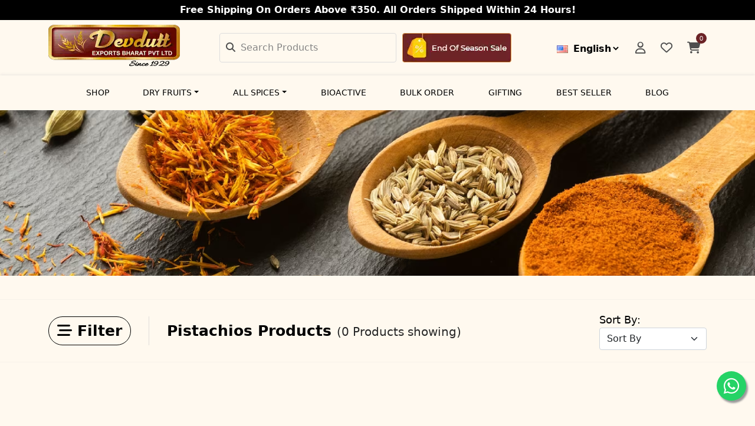

--- FILE ---
content_type: text/html; charset=UTF-8
request_url: http://devduttexportsbharat.com/category/pistachios-y7une
body_size: 18255
content:

<!DOCTYPE html>
<html lang="en">

<head>
  

    <meta name="csrf-token" content="n51FKUKJlOXwdptmMiK9nvWmmrWOLnjDWI7yse9X">
<meta name="app-url" content="http://devduttexportsbharat.com/">
<meta name="file-base-url" content="http://devduttexportsbharat.com/public/">
<!-- Favicon -->

<link rel="icon" href="http://devduttexportsbharat.com/public/uploads/all/tzY4JMJBPR3T5xsJdE3fJNORWA0CjbP7ApYBTBXw.webp" type='image/x-icon'>

<title>Devdutt Exports Bharat Private Limited | PREMIUM QUALITY PRODUCTS</title>
<meta charset="utf-8">
<link rel="canonical" href="http://devduttexportsbharat.com/category/pistachios-y7une" />
<meta name="viewport" content="width=device-width, initial-scale=1.0">
<meta name="viewport" content="width=device-width, initial-scale=1, maximum-scale=1,user-scalable=0" />
<meta name="robots" content="index, follow">
<meta name="google-site-verification" content="PCn7A70d1dI5IWgqIz8F2fEm9XhTyxwjKuH4IDcl-ac" />
<meta name="description" content="Discover Minar Spices, renowned for 90 years of superior quality farm-fresh whole &amp; blended spices. Trusted globally, we&#039;re your top choice for premium Indian spice exports." />
<meta name="keywords" content="spice exporters in India">
<!-- Schema.org markup for Google+ -->

<meta itemprop="name" content="Admin Dev Dutt Export">
<meta itemprop="description" content="Discover Minar Spices, renowned for 90 years of superior quality farm-fresh whole &amp; blended spices. Trusted globally, we&#039;re your top choice for premium Indian spice exports.">
<meta itemprop="image" content="">
<!-- Twitter Card data -->
<meta name="twitter:card" content="product">
<meta name="twitter:site" content="@publisher_handle">
<meta name="twitter:title" content="Admin Dev Dutt Export">
<meta name="twitter:description" content="Discover Minar Spices, renowned for 90 years of superior quality farm-fresh whole &amp; blended spices. Trusted globally, we&#039;re your top choice for premium Indian spice exports.">
<meta name="twitter:creator" content="@author_handle">
<meta name="twitter:image" content="">
<!-- Open Graph data -->
<meta property="og:title" content="Admin Dev Dutt Export" />
<meta property="og:type" content="website" />
<meta property="og:url" content="http://devduttexportsbharat.com" />
<meta property="og:image" content="" />
<meta property="og:description" content="Discover Minar Spices, renowned for 90 years of superior quality farm-fresh whole &amp; blended spices. Trusted globally, we&#039;re your top choice for premium Indian spice exports." />
<meta property="og:site_name" content="Admin Dev Dutt Export" />
<meta property="fb:app_id" content="">



    <!-- Favicon -->

    



    <!-- Google Fonts -->


<link rel="stylesheet" type="text/css" href="http://devduttexportsbharat.com/public/frontend/css/font-awesome.min.css">
<link rel="stylesheet" type="text/css" href="https://cdnjs.cloudflare.com/ajax/libs/font-awesome/6.3.0/css/all.min.css">
<link href="https://fonts.googleapis.com/css2?family=Montserrat:wght@400;500;600;700&display=swap" rel="stylesheet">
<link rel="stylesheet" type="text/css" href="http://devduttexportsbharat.com/public/frontend/css/swiper-bundle.min.css"/>
<link rel="stylesheet" type="text/css" href="http://devduttexportsbharat.com/public/frontend/css/bootstrap.min.css">
<link rel="stylesheet" type="text/css" href="http://devduttexportsbharat.com/public/frontend/css/owl.carousel.min.css">
<link rel="stylesheet" type="text/css" href="http://devduttexportsbharat.com/public/frontend/css/style.css">
 
<!-- Google tag (gtag.js) -->
<script async src="https://www.googletagmanager.com/gtag/js?id=G-YX2RQBVCGM"></script>
<script>
  window.dataLayer = window.dataLayer || [];
  function gtag(){dataLayer.push(arguments);}
  gtag('js', new Date());

  gtag('config', 'G-YX2RQBVCGM');
</script>
    <!-- CSS Files -->

    





<!-- Google Tag Manager -->
<script>
    (function(w, d, s, l, i) {
        w[l] = w[l] || [];
        w[l].push({
            'gtm.start': new Date().getTime(),
            event: 'gtm.js'
        });
        var f = d.getElementsByTagName(s)[0],
            j = d.createElement(s),
            dl = l != 'dataLayer' ? '&l=' + l : '';
        j.async = true;
        j.src =
            'https://www.googletagmanager.com/gtm.js?id=' + i + dl;
        f.parentNode.insertBefore(j, f);
    })(window, document, 'script', 'dataLayer', 'GTM-NMLQT37');
</script>
<!-- End Google Tag Manager -->



    
    
    
    
    
    
    
    
    
            <!-- Meta Pixel Code -->
<script>
!function(f,b,e,v,n,t,s)
{if(f.fbq)return;n=f.fbq=function(){n.callMethod?
n.callMethod.apply(n,arguments):n.queue.push(arguments)};
if(!f._fbq)f._fbq=n;n.push=n;n.loaded=!0;n.version='2.0';
n.queue=[];t=b.createElement(e);t.async=!0;
t.src=v;s=b.getElementsByTagName(e)[0];
s.parentNode.insertBefore(t,s)}(window, document,'script',
'https://connect.facebook.net/en_US/fbevents.js');
fbq('init', '509802474722339');
fbq('track', 'PageView');
</script>
<noscript><img height="1" width="1" style="display:none"
src="https://www.facebook.com/tr?id=509802474722339&ev=PageView&noscript=1"
/></noscript>
<!-- End Meta Pixel Code -->
</head>
<body>
  <style>

  </style>
  <!-- Google Tag Manager (noscript) -->
  <noscript><iframe src="https://www.googletagmanager.com/ns.html?id=GTM-NMLQT37" height="0" width="0" style="display:none;visibility:hidden"></iframe></noscript>
  <!-- End Google Tag Manager (noscript) -->
        <header>
    <div class="head-top">
      <div class="container">	
      <p>Free Shipping On Orders Above ₹350. All Orders Shipped Within 24 Hours!</p>
      </div>
    </div>
    
    <div class="head-mid">
    <div class="container">
    <div class="navbar">
    
      <div class="head-mid-lt">
        <a href="http://devduttexportsbharat.com" aria-current="page"><img src="http://devduttexportsbharat.com/public/uploads/all/tzY4JMJBPR3T5xsJdE3fJNORWA0CjbP7ApYBTBXw.webp" alt="hfGUkMmnwS446Hbc2X5GwM3ILbO5jPgZ-min" class="img-fluid logo" /></a>
      </div>
      <div class="d-flex top-srch-head">
            <div class="top-srch">
              <form action="http://devduttexportsbharat.com/search" method="GET">
                <input class="form-control" type="search" placeholder="Search Products" aria-label="Search" id="search" name="q">
                <button class="btn" type="submit"><i class="fa fa-search"></i></button>
              </form>
              <div class="typed-search-box stop-propagation document-click-d-none d-none bg-white rounded shadow-lg position-absolute left-0 top-100 w-100" style="z-index: 999999;max-height: 300px;overflow-x: hidden;">
                  <div class="search-preloader absolute-top-center">
                      <div class="dot-loader"><div></div><div></div><div></div></div>
                  </div>
                  <div class="search-nothing d-none p-3 text-center fs-16">

                  </div>
                  <div id="search-content" class="text-left">

                  </div>
              </div>
           </div>
                                     <div class="dwali">
                <a href="#"><img src="http://devduttexportsbharat.com/public/uploads/all/NqxQ7fDyYNnLYZhOGYw09nlQ3n0pfzYtZzMuCcEI.webp" alt="xEaJ2UoZVreFST04Z7SmKpOF79bAVcNJ-min" /></a>
            </div>
                     </div>
      <div class="head-mid-rt">
        <ul>
                    <li>
            <!-- <img src="images/language.png" width="70px" /> -->
                        <label for="languge">
              <!-- <i class="fa-solid fa-globe"></i> -->
              <img src="http://devduttexportsbharat.com/public/assets/img/flags/en.png" class="mr-2" style="margin-top: -1px;" alt="English" height="13">
                            
            </label>
            <select name="languge" id="languge" onchange="language_changes();">
                            <option value="en"  selected >English</option>
                            <option value="in" >Hindi</option>
                          </select>
          </li>
                    <li class="top-user">

            <div class="topicons d-flex">

                                  <div class="user"><a href="http://devduttexportsbharat.com/users/registration"><i class="fa-regular fa-user"></i></a></div>
                    
                      
            
            </div>
            
            <!-- Modal login -->
            <div class="modal fade" id="staticBackdrop" data-bs-backdrop="static" data-bs-keyboard="false" tabindex="-1" aria-labelledby="staticBackdropLabel" aria-hidden="true">
              <div class="modal-dialog modal-dialog-centered">
                <div class="modal-content">
                  <div class="modal-header">
                    <button type="button" class="btn-close" data-bs-dismiss="modal" aria-label="Close"></button>
                  </div>
                  <div class="modal-body">
                    <div class="leftBody">
                      <div class="leftBody-topCnt">
                        <h4 class="mb-0">Welcome To Devdutt!!</h4>
                        <p class="mb-0">Lorem ipsum dolor sit amet, consetetur sadipscing elitr, sed diam nonumy eirmod tempor invidunt ut labore et dolore magna aliquyam erat,</p>
                      </div>
                      <div class="leftBody-BtmCnt">
                        <ul class="LogPop-BtmCnt">
                          <li><img src="http://devduttexportsbharat.com/public/frontend/images/logImg/hyginic.png" class="img-fluid">Safe & Hygienic products </li>
                          <li><img src="http://devduttexportsbharat.com/public/frontend/images/logImg/unit.png" class="img-fluid">World-Class Central Production Unit </li>
                          <li><img src="http://devduttexportsbharat.com/public/frontend/images/logImg/checks.png" class="img-fluid">150 Quality Checks </li>
                          <li><img src="http://devduttexportsbharat.com/public/frontend/images/logImg/delivers.png" class="img-fluid">Delivered Fresh Everyday </li>
                          <li><img src="http://devduttexportsbharat.com/public/frontend/images/logImg/nutrient.png" class="img-fluid">Full of nutrients values </li>
                        </ul>
                      </div>
                    </div>
                    <div class="rightBody">
                      <div class="rightBody-top">
                        <h4 class="mb-4">Login <span>or</span>  Signup</h4>
                        <div class="moblie-enter">
                          <input type="number" placeholder="Enter your mobile number">
                          <span class="cntry-code">+91</span>
                        </div>
                        <p class="mb-4 termPrivacy">By continuing, you agree to Devdutt's <a href="#">Terms of Use </a>  and <a href="#">Privacy Policy</a>.</p>
                        <a href="#" class="continue">CONTINUE</a>
                      </div>
                      <div class="rightBody-btm">
                        <p class="mb-0">Have trouble logging in? <a href="#">Get Help</a> </p>
                      </div>
                    </div>
                  </div>
                </div>
              </div>
            </div>
            <!-- ------- Modal otp -------- -->
            <div class="modal fade d-none" id="otp" data-bs-backdrop="static" data-bs-keyboard="false" tabindex="-1" aria-labelledby="otpLabel" aria-hidden="false">
              <div class="modal-dialog modal-dialog-centered">
                <div class="modal-content">
                  <div class="modal-header">
                    <button type="button" class="btn-close" data-bs-dismiss="modal" aria-label="Close"></button>
                  </div>
                  <div class="modal-body">
                    <div class="leftBody">
                      <div class="leftBody-topCnt">
                        <h4 class="mb-0">Welcome To Devdutt!!</h4>
                        <p class="mb-0">Lorem ipsum dolor sit amet, consetetur sadipscing elitr, sed diam nonumy eirmod tempor invidunt ut labore et dolore magna aliquyam erat,</p>
                      </div>
                      <div class="leftBody-BtmCnt">
                        <ul class="LogPop-BtmCnt">
                          <li><img src="http://devduttexportsbharat.com/public/frontend/images/logImg/hyginic.png" class="img-fluid">Safe & Hygienic products </li>
                          <li><img src="http://devduttexportsbharat.com/public/frontend/images/logImg/unit.png" class="img-fluid">World-Class Central Production Unit </li>
                          <li><img src="http://devduttexportsbharat.com/public/frontend/images/logImg/checks.png" class="img-fluid">150 Quality Checks </li>
                          <li><img src="http://devduttexportsbharat.com/public/frontend/images/logImg/delivers.png" class="img-fluid">Delivered Fresh Everyday </li>
                          <li><img src="http://devduttexportsbharat.com/public/frontend/images/logImg/nutrient.png" class="img-fluid">Full of nutrients values </li>
                        </ul>
                      </div>
                    </div>
                    <div class="rightBody">
                      <div class="rightBody-top">
                        <h4 class="mb-2">Verify with OTP</h4>
                        <span>Please enter the OTP sent to</span>
                        <span class="nbrChange">7668798433<b>Change</b> </span>
                        <div class="otp-enter">
                          <input type="number">
                          <input type="number">
                          <input type="number">
                          <input type="number">
                        </div>
                        <p class="mb-4 otpCountSec">Resend OTP in <span class="otpCount">00:24</span> </p>
                        <a href="#" class="continue">VERIFY</a>
                      </div>
                      <div class="rightBody-btm">
                        <p class="mb-0">Have trouble logging in? <a href="#">Get Help</a> </p>
                      </div>
                    </div>
                  </div>
                </div>
              </div>
            </div>
          </li>
          <li>
            
            <a href="http://devduttexportsbharat.com/wishlists"><i class="fa-regular fa-heart"></i></a>
          </li>
          <li>
            <div id="cartCount"> <a href="#" class="cartDown" type="button" data-bs-toggle="offcanvas" data-bs-target="#offcanvasRight" aria-controls="offcanvasRight">
  <i class="fa-solid fa-cart-shopping"></i>
            <span class="cartCount">0</span>
      </a>
 </div>
                        <div class="offcanvas offcanvas-end" tabindex="-1" id="offcanvasRight" aria-labelledby="offcanvasRightLabel">
              <div class="offcanvas-header">
                <h5 id="offcanvasRightLabel">My Cart</h5>
                <button type="button" class="btn-close text-reset" data-bs-dismiss="offcanvas" aria-label="Close"></button>
              </div>
              <div class="offcanvas-body">
                  <div id="cart-summary"><div class="d-flex justify-content-between align-items-center mb-4 cntTtl">
            <span class="cntItem">0 Items</span>
      
          </div>
    <div class="freeCnt">Congratulations! You're eligible for free shipping!</div>
          <div class="col-xl-12 mx-auto">
            <div class="text-center p-3">
                <i class="las la-frown la-3x opacity-60 mb-3"></i>
                <h3 class="h4 fw-700">Your Cart is empty</h3>
            </div>
      </div>
        
          </div>

 </div>
               </div>
            </div>
          </li>
        </ul>
      </div>
    
    </div>
    </div>
    </div> <!-- head-mid -->
    
    
    
    
      
    <nav class="navbar navbar-expand-lg navbar-light">
      <div class="container">
        <button class="navbar-toggler" type="button" data-bs-toggle="collapse" data-bs-target="#navbar-menu" aria-controls="navbarSupportedContent" aria-expanded="false" aria-label="Toggle navigation">
          <span class="navbar-toggler-icon"></span>
        </button>
        <div class="d-flex top-srchFlex">
            <div class="top-srch">
              <form "http://devduttexportsbharat.com/search" method="GET">
                <input class="form-control" type="search" id="search" placeholder="Search Products" aria-label="Search">
                <button class="btn" type="submit"><i class="fa fa-search"></i></button>
              </form>

              <div class="typed-search-box stop-propagation document-click-d-none d-none bg-white rounded shadow-lg position-absolute left-0 top-100 w-100" style="min-height: 200px">
                  <div class="search-preloader absolute-top-center">
                      <div class="dot-loader"><div></div><div></div><div></div></div>
                  </div>
                  <div class="search-nothing d-none p-3 text-center fs-16">

                  </div>
                  <div id="search-content" class="text-left">

                  </div>
              </div>
           </div>
           <div class="dwali">
             <a href="#"><img src="http://devduttexportsbharat.com/public//frontend/images/dwali.png" alt="" /></a>
          </div>
         </div>
        <div class="collapse navbar-collapse" id="navbar-menu">
          <ul class="navbar-nav me-auto mb-2 mb-lg-0">
            <li class="nav-item">
              <a class="nav-link" href="http://devduttexportsbharat.com/products">SHOP</a>
            </li>
                         <li class="nav-item dropdown">
              <a class="nav-link dropdown-toggle" href="#" id="navbarDropdown" role="button" data-bs-toggle="dropdown" aria-expanded="false">
                DRY FRUITS</a>
              <ul class="dropdown-menu" aria-labelledby="navbarDropdown">
                                <li>
                  <a class="dropdown-item" href="http://devduttexportsbharat.com/category/raisin-dbq8w">Raisin</a>
                </li>
                                 <li>
                  <a class="dropdown-item" href="http://devduttexportsbharat.com/category/cashews-q7hhp">Cashews</a>
                </li>
                                 <li>
                  <a class="dropdown-item" href="http://devduttexportsbharat.com/category/anjeer-jojiu">Anjeer</a>
                </li>
                                 <li>
                  <a class="dropdown-item" href="http://devduttexportsbharat.com/category/pistachios-y7une">Pistachios</a>
                </li>
                                 <li>
                  <a class="dropdown-item" href="http://devduttexportsbharat.com/category/blueberry-fkf3d">Blueberry</a>
                </li>
                                 <li>
                  <a class="dropdown-item" href="http://devduttexportsbharat.com/category/cranberry-limcq">Cranberry</a>
                </li>
                                 <li>
                  <a class="dropdown-item" href="http://devduttexportsbharat.com/category/cashew-flavoured-cqzzx">Cashew Flavoured</a>
                </li>
                                 <li>
                  <a class="dropdown-item" href="http://devduttexportsbharat.com/category/cashew-roasted-62ctj">Cashew Roasted</a>
                </li>
                                 <li>
                  <a class="dropdown-item" href="http://devduttexportsbharat.com/category/sunflower-seeds-bkdtq">Sunflower Seeds</a>
                </li>
                                 <li>
                  <a class="dropdown-item" href="http://devduttexportsbharat.com/category/pumpkin-seeds-y6g3o">Pumpkin Seeds</a>
                </li>
                                 <li>
                  <a class="dropdown-item" href="http://devduttexportsbharat.com/category/flax-seeds-0cxen">Flax Seeds</a>
                </li>
                                 <li>
                  <a class="dropdown-item" href="http://devduttexportsbharat.com/category/chia-seeds-le4jb">Chia Seeds</a>
                </li>
                                 <li>
                  <a class="dropdown-item" href="http://devduttexportsbharat.com/category/kiwi-wbgxm">Kiwi</a>
                </li>
                                 <li>
                  <a class="dropdown-item" href="http://devduttexportsbharat.com/category/mango-nugd1">Mango</a>
                </li>
                                 <li>
                  <a class="dropdown-item" href="http://devduttexportsbharat.com/category/almonds-oztnt">Almonds</a>
                </li>
                                 <li>
                  <a class="dropdown-item" href="http://devduttexportsbharat.com/category/apricots-aqwsz">Apricots</a>
                </li>
                                 <li>
                  <a class="dropdown-item" href="http://devduttexportsbharat.com/category/mix-dry-fruits-zbdlx">Mix Dry Fruits</a>
                </li>
                                 <li>
                  <a class="dropdown-item" href="http://devduttexportsbharat.com/category/makhana-e9fz0">Makhana</a>
                </li>
                              </ul>
            </li>
                        <li class="nav-item dropdown">
              <a class="nav-link dropdown-toggle" href="#" id="navbarDropdown" role="button" data-bs-toggle="dropdown" aria-expanded="false">
                ALL SPICES</a>
              <ul class="dropdown-menu" aria-labelledby="navbarDropdown">
                                <li>
                  <a class="dropdown-item" href="http://devduttexportsbharat.com/category/black-cardamom-badi-eliachi-rruoz">Black Cardamom Badi Eliachi</a>
                </li>
                                 <li>
                  <a class="dropdown-item" href="http://devduttexportsbharat.com/category/whole-black-pepper-kalimirch-dvmvd">Whole Black Pepper (Kalimirch)</a>
                </li>
                                 <li>
                  <a class="dropdown-item" href="http://devduttexportsbharat.com/category/chass-masala-butter-milk-3lqsk">Chaas Masala (Butter Milk)</a>
                </li>
                                 <li>
                  <a class="dropdown-item" href="http://devduttexportsbharat.com/category/cinnamon-sticks-dalchini-iqbdw">Cinnamon Sticks (Dalchini)</a>
                </li>
                                 <li>
                  <a class="dropdown-item" href="http://devduttexportsbharat.com/category/cloves-lavang-n81ic">Cloves Lavang</a>
                </li>
                                 <li>
                  <a class="dropdown-item" href="http://devduttexportsbharat.com/category/coriander-dhaniya-bxcid">Coriander Dhaniya</a>
                </li>
                                 <li>
                  <a class="dropdown-item" href="http://devduttexportsbharat.com/category/coriander-dhaniya-powder-hv9ix">Coriander Dhaniya Powder</a>
                </li>
                                 <li>
                  <a class="dropdown-item" href="http://devduttexportsbharat.com/category/cumin-seeds-jeera-undfp">Cumin Seeds Jeera</a>
                </li>
                                 <li>
                  <a class="dropdown-item" href="http://devduttexportsbharat.com/category/fenugreek-seeds-di5ut">Fenugreek Seeds</a>
                </li>
                                 <li>
                  <a class="dropdown-item" href="http://devduttexportsbharat.com/category/green-cardamom-cooye">Green Cardamom</a>
                </li>
                                 <li>
                  <a class="dropdown-item" href="http://devduttexportsbharat.com/category/kesaria-thandai-masala-ywnpq">Kesaria Thandai Masala</a>
                </li>
                                 <li>
                  <a class="dropdown-item" href="http://devduttexportsbharat.com/category/nutmeg-jaiphal-cw5gv">Nutmeg Jaiphal</a>
                </li>
                                 <li>
                  <a class="dropdown-item" href="http://devduttexportsbharat.com/category/oregano-flakes-fh5eq">Oregano Flakes</a>
                </li>
                                 <li>
                  <a class="dropdown-item" href="http://devduttexportsbharat.com/category/pav-bhaji-masala-qcnsw">Pav Bhaji Masala</a>
                </li>
                                 <li>
                  <a class="dropdown-item" href="http://devduttexportsbharat.com/category/red-chilli-flakes-iupfn">Red Chilli Flakes</a>
                </li>
                                 <li>
                  <a class="dropdown-item" href="http://devduttexportsbharat.com/category/saboot-garam-masala-dgzkq">Saboot Garam Masala</a>
                </li>
                                 <li>
                  <a class="dropdown-item" href="http://devduttexportsbharat.com/category/blended-masala-ir6bb">Blended Spices</a>
                </li>
                                 <li>
                  <a class="dropdown-item" href="http://devduttexportsbharat.com/category/whole-spices-nbptm">Whole Spices</a>
                </li>
                                 <li>
                  <a class="dropdown-item" href="http://devduttexportsbharat.com/category/grounded-spices-rocjy">Grounded Spices</a>
                </li>
                                 <li>
                  <a class="dropdown-item" href="http://devduttexportsbharat.com/category/Turmeric-PowderHaldi-jJdSy">Turmeric Powder(Haldi)</a>
                </li>
                                 <li>
                  <a class="dropdown-item" href="http://devduttexportsbharat.com/category/Red-Chilli-rdryw">Red Chilli</a>
                </li>
                              </ul>
            </li>
                        
            <li class="nav-item">
              <a class="nav-link" href="http://devduttexportsbharat.com/products">BIOACTIVE</a>
            </li>
            <li class="nav-item">
              <a class="nav-link" href="http://devduttexportsbharat.com/bulk-orders-enquiry">BULK ORDER</a>
            </li>
            <li class="nav-item">
              <a class="nav-link" href="#">GIFTING</a>
            </li>
            <li class="nav-item">
              <a class="nav-link" href="http://devduttexportsbharat.com/best_seller">BEST SELLER</a>
            </li>
            <li class="nav-item">
              <a class="nav-link" href="http://devduttexportsbharat.com/blog">BLOG</a>
            </li>
            
          </ul>
    
          
    
        </div>
      </div>
    </nav>
    </header>
        
<script type="text/javascript">
    function removeFromCartView(e, key){
        e.preventDefault();
        removeFromCart(key);
    }

    function updateQuantity(key, value){
        $.post('http://devduttexportsbharat.com/cart/updateQuantity', { _token:'n51FKUKJlOXwdptmMiK9nvWmmrWOLnjDWI7yse9X', key:key, quantity: value}, function(data){
            $('#cart-summary').html(data);
        });
    }

    function showCheckoutModal(){
        $('#GuestCheckout').modal();
    }
// increase/decrease input


function inc_qty(key) {
  var value = jQuery('#number_' + key).val();
  var min = 0;

  min = jQuery('#number_' + key).data('min');
  var max = jQuery('#number_' + key).data('max');
  value = isNaN(value) ? min : value;
  value++;
  if(min <= value && max>= value ){
    console.log(value);
    jQuery('#number_' + key).val(value);
    updateQuantity(key, value);
  }
}

function de_qty(key) {
var value = jQuery('#number_' + key).val();
  var min = 0;

  min = jQuery('#number_' + key).data('min');
  var max = jQuery('#number_' + key).data('max');
  value = isNaN(value) ? min : value;
  value--;
  if(min <= value && max>= value ){
    jQuery('#number_' + key).val(value);
    updateQuantity(key, value);
    console.log(value);
  }
}


</script>        
<section class="listingBnr">
	<div class="listingBnr-Img">
		
		<img src="http://devduttexportsbharat.com/public/frontend/images/listingBnr.png" class="img-fluid">
		
	</div>
</section>
<section class="filter-list">
	<div class="filterTop">
		<div class="container">
			<div class="d-flex align-items-center">
				<div class="filterDiv">
					<button class="filterBtn">
						<span class="bars"><i class="fa-solid fa-bars-staggered"></i></span>
						<span class="xmark"><i class="fa-solid fa-xmark"></i></span>
					  Filter
				    </button>
				</div>
				<div class="d-flex align-items-center justify-content-between catSec">
					<div class="catCnt">
						<h4 class="mb-0">  
							Pistachios Products 
							<span>(0 Products showing)</span> </h4>
					</div>
					<form id="search-form" action="http://devduttexportsbharat.com/search" method="GET">
					<div class="catShort">
						
					

					<label for="sort_by">Sort By:</label>
					<select class="form-select" name="sort_by" onchange="filter()">
						<option value="all" selected>Sort By</option>
						<option value="newest" >Newest</option>
						<option value="oldest" >Oldest</option>
						<option value="price-asc" >Price low to high</option>
						<option value="price-desc" >Price high to low</option>
					</select>
				</div>
				</div>
			</div>
		</div>
	</div>
	<div class="filterBtm">
		<div class="container">
			<div class="filter-pro">
				<div class="filter-proCat">
					<div class="accordion" id="accordionExample">
					  <div class="accordion-item">
					    <h2 class="accordion-header" id="headingOne">
					      <button class="accordion-button" type="button" data-bs-toggle="collapse" data-bs-target="#collapseOne" aria-expanded="true" aria-controls="collapseOne">
							Filter by Categories
						</button>
					    </h2>
					    <div id="collapseOne" class="accordion-collapse collapse " aria-labelledby="headingOne" data-bs-parent="#accordionExample">
					      <div class="accordion-body">
					                                                            <div class="form-check">
                                <input class="form-check-input" type="checkbox" value="1" name="category_id[]" id="1" onchange="filter()"   >
                                <label class="form-check-label" for="1">
                                  Dry Fruits..
                                </label>
                            </div>
                            
                               <div class="form-check" style="margin-left: 20px;">
                                  <input class="form-check-input" type="checkbox" value="3" name="category_id[]" id="3" onchange="filter()">
                                  <label class="form-check-label" for="3">
                                    Raisin
                                  </label>
                              </div>

                             
                               <div class="form-check" style="margin-left: 20px;">
                                  <input class="form-check-input" type="checkbox" value="4" name="category_id[]" id="4" onchange="filter()">
                                  <label class="form-check-label" for="4">
                                    Cashews
                                  </label>
                              </div>

                             
                               <div class="form-check" style="margin-left: 20px;">
                                  <input class="form-check-input" type="checkbox" value="5" name="category_id[]" id="5" onchange="filter()">
                                  <label class="form-check-label" for="5">
                                    Anjeer
                                  </label>
                              </div>

                             
                               <div class="form-check" style="margin-left: 20px;">
                                  <input class="form-check-input" type="checkbox" value="6" name="category_id[]" id="6" onchange="filter()">
                                  <label class="form-check-label" for="6">
                                    Pistachios
                                  </label>
                              </div>

                             
                               <div class="form-check" style="margin-left: 20px;">
                                  <input class="form-check-input" type="checkbox" value="7" name="category_id[]" id="7" onchange="filter()">
                                  <label class="form-check-label" for="7">
                                    Blueberry
                                  </label>
                              </div>

                             
                               <div class="form-check" style="margin-left: 20px;">
                                  <input class="form-check-input" type="checkbox" value="8" name="category_id[]" id="8" onchange="filter()">
                                  <label class="form-check-label" for="8">
                                    Cranberry
                                  </label>
                              </div>

                             
                               <div class="form-check" style="margin-left: 20px;">
                                  <input class="form-check-input" type="checkbox" value="9" name="category_id[]" id="9" onchange="filter()">
                                  <label class="form-check-label" for="9">
                                    Cashew Flavoured
                                  </label>
                              </div>

                             
                               <div class="form-check" style="margin-left: 20px;">
                                  <input class="form-check-input" type="checkbox" value="10" name="category_id[]" id="10" onchange="filter()">
                                  <label class="form-check-label" for="10">
                                    Cashew Roasted
                                  </label>
                              </div>

                             
                               <div class="form-check" style="margin-left: 20px;">
                                  <input class="form-check-input" type="checkbox" value="11" name="category_id[]" id="11" onchange="filter()">
                                  <label class="form-check-label" for="11">
                                    Sunflower Seeds
                                  </label>
                              </div>

                             
                               <div class="form-check" style="margin-left: 20px;">
                                  <input class="form-check-input" type="checkbox" value="12" name="category_id[]" id="12" onchange="filter()">
                                  <label class="form-check-label" for="12">
                                    Pumpkin Seeds
                                  </label>
                              </div>

                             
                               <div class="form-check" style="margin-left: 20px;">
                                  <input class="form-check-input" type="checkbox" value="13" name="category_id[]" id="13" onchange="filter()">
                                  <label class="form-check-label" for="13">
                                    Flax Seeds
                                  </label>
                              </div>

                             
                               <div class="form-check" style="margin-left: 20px;">
                                  <input class="form-check-input" type="checkbox" value="14" name="category_id[]" id="14" onchange="filter()">
                                  <label class="form-check-label" for="14">
                                    Chia Seeds
                                  </label>
                              </div>

                             
                               <div class="form-check" style="margin-left: 20px;">
                                  <input class="form-check-input" type="checkbox" value="15" name="category_id[]" id="15" onchange="filter()">
                                  <label class="form-check-label" for="15">
                                    Kiwi
                                  </label>
                              </div>

                             
                               <div class="form-check" style="margin-left: 20px;">
                                  <input class="form-check-input" type="checkbox" value="16" name="category_id[]" id="16" onchange="filter()">
                                  <label class="form-check-label" for="16">
                                    Mango
                                  </label>
                              </div>

                             
                               <div class="form-check" style="margin-left: 20px;">
                                  <input class="form-check-input" type="checkbox" value="17" name="category_id[]" id="17" onchange="filter()">
                                  <label class="form-check-label" for="17">
                                    Almonds
                                  </label>
                              </div>

                             
                               <div class="form-check" style="margin-left: 20px;">
                                  <input class="form-check-input" type="checkbox" value="18" name="category_id[]" id="18" onchange="filter()">
                                  <label class="form-check-label" for="18">
                                    Apricots
                                  </label>
                              </div>

                             
                               <div class="form-check" style="margin-left: 20px;">
                                  <input class="form-check-input" type="checkbox" value="19" name="category_id[]" id="19" onchange="filter()">
                                  <label class="form-check-label" for="19">
                                    Mix Dry Fruits
                                  </label>
                              </div>

                             
                               <div class="form-check" style="margin-left: 20px;">
                                  <input class="form-check-input" type="checkbox" value="42" name="category_id[]" id="42" onchange="filter()">
                                  <label class="form-check-label" for="42">
                                    Makhana
                                  </label>
                              </div>

                                                                                 <div class="form-check">
                                <input class="form-check-input" type="checkbox" value="2" name="category_id[]" id="2" onchange="filter()"   >
                                <label class="form-check-label" for="2">
                                  All Spices..
                                </label>
                            </div>
                            
                               <div class="form-check" style="margin-left: 20px;">
                                  <input class="form-check-input" type="checkbox" value="21" name="category_id[]" id="21" onchange="filter()">
                                  <label class="form-check-label" for="21">
                                    Black Cardamom Badi Eliachi
                                  </label>
                              </div>

                             
                               <div class="form-check" style="margin-left: 20px;">
                                  <input class="form-check-input" type="checkbox" value="22" name="category_id[]" id="22" onchange="filter()">
                                  <label class="form-check-label" for="22">
                                    Whole Black Pepper (Kalimirch)
                                  </label>
                              </div>

                             
                               <div class="form-check" style="margin-left: 20px;">
                                  <input class="form-check-input" type="checkbox" value="24" name="category_id[]" id="24" onchange="filter()">
                                  <label class="form-check-label" for="24">
                                    Chaas Masala (Butter Milk)
                                  </label>
                              </div>

                             
                               <div class="form-check" style="margin-left: 20px;">
                                  <input class="form-check-input" type="checkbox" value="25" name="category_id[]" id="25" onchange="filter()">
                                  <label class="form-check-label" for="25">
                                    Cinnamon Sticks (Dalchini)
                                  </label>
                              </div>

                             
                               <div class="form-check" style="margin-left: 20px;">
                                  <input class="form-check-input" type="checkbox" value="26" name="category_id[]" id="26" onchange="filter()">
                                  <label class="form-check-label" for="26">
                                    Cloves Lavang
                                  </label>
                              </div>

                             
                               <div class="form-check" style="margin-left: 20px;">
                                  <input class="form-check-input" type="checkbox" value="27" name="category_id[]" id="27" onchange="filter()">
                                  <label class="form-check-label" for="27">
                                    Coriander Dhaniya
                                  </label>
                              </div>

                             
                               <div class="form-check" style="margin-left: 20px;">
                                  <input class="form-check-input" type="checkbox" value="28" name="category_id[]" id="28" onchange="filter()">
                                  <label class="form-check-label" for="28">
                                    Coriander Dhaniya Powder
                                  </label>
                              </div>

                             
                               <div class="form-check" style="margin-left: 20px;">
                                  <input class="form-check-input" type="checkbox" value="29" name="category_id[]" id="29" onchange="filter()">
                                  <label class="form-check-label" for="29">
                                    Cumin Seeds Jeera
                                  </label>
                              </div>

                             
                               <div class="form-check" style="margin-left: 20px;">
                                  <input class="form-check-input" type="checkbox" value="30" name="category_id[]" id="30" onchange="filter()">
                                  <label class="form-check-label" for="30">
                                    Fenugreek Seeds
                                  </label>
                              </div>

                             
                               <div class="form-check" style="margin-left: 20px;">
                                  <input class="form-check-input" type="checkbox" value="31" name="category_id[]" id="31" onchange="filter()">
                                  <label class="form-check-label" for="31">
                                    Green Cardamom
                                  </label>
                              </div>

                             
                               <div class="form-check" style="margin-left: 20px;">
                                  <input class="form-check-input" type="checkbox" value="32" name="category_id[]" id="32" onchange="filter()">
                                  <label class="form-check-label" for="32">
                                    Kesaria Thandai Masala
                                  </label>
                              </div>

                             
                               <div class="form-check" style="margin-left: 20px;">
                                  <input class="form-check-input" type="checkbox" value="33" name="category_id[]" id="33" onchange="filter()">
                                  <label class="form-check-label" for="33">
                                    Nutmeg Jaiphal
                                  </label>
                              </div>

                             
                               <div class="form-check" style="margin-left: 20px;">
                                  <input class="form-check-input" type="checkbox" value="34" name="category_id[]" id="34" onchange="filter()">
                                  <label class="form-check-label" for="34">
                                    Oregano Flakes
                                  </label>
                              </div>

                             
                               <div class="form-check" style="margin-left: 20px;">
                                  <input class="form-check-input" type="checkbox" value="35" name="category_id[]" id="35" onchange="filter()">
                                  <label class="form-check-label" for="35">
                                    Pav Bhaji Masala
                                  </label>
                              </div>

                             
                               <div class="form-check" style="margin-left: 20px;">
                                  <input class="form-check-input" type="checkbox" value="36" name="category_id[]" id="36" onchange="filter()">
                                  <label class="form-check-label" for="36">
                                    Red Chilli Flakes
                                  </label>
                              </div>

                             
                               <div class="form-check" style="margin-left: 20px;">
                                  <input class="form-check-input" type="checkbox" value="38" name="category_id[]" id="38" onchange="filter()">
                                  <label class="form-check-label" for="38">
                                    Saboot Garam Masala
                                  </label>
                              </div>

                             
                               <div class="form-check" style="margin-left: 20px;">
                                  <input class="form-check-input" type="checkbox" value="39" name="category_id[]" id="39" onchange="filter()">
                                  <label class="form-check-label" for="39">
                                    Blended Spices
                                  </label>
                              </div>

                             
                               <div class="form-check" style="margin-left: 20px;">
                                  <input class="form-check-input" type="checkbox" value="40" name="category_id[]" id="40" onchange="filter()">
                                  <label class="form-check-label" for="40">
                                    Whole Spices
                                  </label>
                              </div>

                             
                               <div class="form-check" style="margin-left: 20px;">
                                  <input class="form-check-input" type="checkbox" value="41" name="category_id[]" id="41" onchange="filter()">
                                  <label class="form-check-label" for="41">
                                    Grounded Spices
                                  </label>
                              </div>

                             
                               <div class="form-check" style="margin-left: 20px;">
                                  <input class="form-check-input" type="checkbox" value="43" name="category_id[]" id="43" onchange="filter()">
                                  <label class="form-check-label" for="43">
                                    Turmeric Powder(Haldi)
                                  </label>
                              </div>

                             
                               <div class="form-check" style="margin-left: 20px;">
                                  <input class="form-check-input" type="checkbox" value="44" name="category_id[]" id="44" onchange="filter()">
                                  <label class="form-check-label" for="44">
                                    Red Chilli
                                  </label>
                              </div>

                                                                                             </div>

					      </div>
					    </div>
					  
					  <div class="accordion-item">
					    <h2 class="accordion-header" id="headingTwo">
					      <button class="accordion-button collapsed" type="button" data-bs-toggle="collapse" data-bs-target="#collapseTwo" aria-expanded="true" aria-controls="collapseTwo">
					        Price
					      </button>
					    </h2>
					    <div id="collapseTwo" class="accordion-collapse collapse show" aria-labelledby="headingTwo" data-bs-parent="#accordionExample">
					      <div class="accordion-body">
					      	
						       <div class="progress">
								   <div class="slider-track"></div>
								    <input type="range" min="0" max="50000" name="min_price" 									value="0"
								 id="slider-1" oninput="slideOne()" onchange="filter()">
								    <input type="range" min="0" max="50000"  name="max_price" 									value="0"
								 id="slider-2" oninput="slideTwo()" onchange="filter()">
								</div>
								<div class="d-flex align-items-center w-100 FromTo values">
									<div class="rangeDiv mb-3 me-4">
										<span>Min</span>
										<div class="range1">
										    <input  id="range1" class="form-control" name="min_price"  
																							value="0"
																						onchange="filter()"  style="background: transparent;
											border: none;">
										 </div>
									</div>
									<div class="rangeDiv mb-3 me-4">
										<span>Max</span>
										<div class="range1">
										    <input  id="range2" class="form-control" name="max_price" 
																							value="0"
																						onchange="filter()" style="background: transparent;
											border: none;">
										 </div>
									</div>
								</div>
							
					      </div>
					    </div>
					  </div>
					  
					  					</div>
					</div>
				
			</form>
			
				<div class="filter-proDuct">
					<div class="proDuct">
												<div class="col-md-12">
							
						</div>
					</div>
				</div>
			</div>
					</div>
					
				</div>
</section>
<section class="sayAbout pos-rel">
	<img src="http://devduttexportsbharat.com/public/frontend/images/fix-img/body-fix-8.png" alt="" class="img-fluid body-fix-8">
	<div class="container pt-5 pb-5">
		<h3 class="hd-txt line-hd"><span>OUR CUSTOMERS SAYS ABOUT US</span></h3>
		<div class="testimonial">
			<div class="owl-carousel slide-one">
								<div class="items">
				<div class="row align-items-center">
					<div class="col-md-3 mb-4">
						<div class="monial-box">
							<div class="monial-img">
								<img src="http://devduttexportsbharat.com/public/uploads/all/vaGtQby2Krpfk0AQkbliQWRBXS9p50xC4qh0T5Xs.webp"
								data-src="http://devduttexportsbharat.com/public/uploads/all/vaGtQby2Krpfk0AQkbliQWRBXS9p50xC4qh0T5Xs.webp"
								data-srcset="http://devduttexportsbharat.com/public/uploads/all/vaGtQby2Krpfk0AQkbliQWRBXS9p50xC4qh0T5Xs.webp, http://devduttexportsbharat.com/public/frontend/images/placeholder-image.gif"
								alt="Hb42uTMrBxtqPITVUpOVk6Es444qR5gQctt7TOFg_11zon" class="img-fluid" />
								<i class="fa-sharp fa-solid fa-quote-left"></i>
							</div>
						</div>
					</div>
					<div class="col-md-7 mb-4">
						<div class="monial-box">
							<p>"Super se bhi upper...Love it!</p>
							<p>Superb Purchase experience Nice Packaging and Quality of Product 100/100. Also delivered on time"</p>
							<strong>Pooja Singh</strong>
							<span>Gurgaon, Haryana</span>
						</div>
					</div>
					<div class="col-md-2 mb-4">
						<div class="monial-box">
							<img src="http://devduttexportsbharat.com/public/uploads/all/0ld3AFkA4k82KyczbMAbR5lFHt8JSVJzGNXkdZz5.jpg"
							data-src="http://devduttexportsbharat.com/public/uploads/all/0ld3AFkA4k82KyczbMAbR5lFHt8JSVJzGNXkdZz5.jpg"
							data-srcset="http://devduttexportsbharat.com/public/uploads/all/0ld3AFkA4k82KyczbMAbR5lFHt8JSVJzGNXkdZz5.jpg, http://devduttexportsbharat.com/public/frontend/images/placeholder-image.gif"
							alt="Cashew" class="img-fluid" />
						</div>
					</div>
				</div>
				</div>
								<div class="items">
				<div class="row align-items-center">
					<div class="col-md-3 mb-4">
						<div class="monial-box">
							<div class="monial-img">
								<img src="http://devduttexportsbharat.com/public/uploads/all/eKRNVLQojVlR6oEZjmgkxGV2lL20RGJlMJ3Y4cqC.webp"
								data-src="http://devduttexportsbharat.com/public/uploads/all/eKRNVLQojVlR6oEZjmgkxGV2lL20RGJlMJ3Y4cqC.webp"
								data-srcset="http://devduttexportsbharat.com/public/uploads/all/eKRNVLQojVlR6oEZjmgkxGV2lL20RGJlMJ3Y4cqC.webp, http://devduttexportsbharat.com/public/frontend/images/placeholder-image.gif"
								alt="ifU4SMjHiXSaNxswwfyBaGm14GnjwatjuRQXyns9_11zon" class="img-fluid" />
								<i class="fa-sharp fa-solid fa-quote-left"></i>
							</div>
						</div>
					</div>
					<div class="col-md-7 mb-4">
						<div class="monial-box">
							<p>"Received on time</p>
							<p>Big size almonds nicely packed. Received on time. Thanks flipkart for this nice product"</p>
							<strong>Shashi Pathak</strong>
							<span>Lucknow</span>
						</div>
					</div>
					<div class="col-md-2 mb-4">
						<div class="monial-box">
							<img src="http://devduttexportsbharat.com/public/uploads/all/xHDZHsJAPIcBA7q955umAr9IfCS2MQhGf4SeuI93.jpg"
							data-src="http://devduttexportsbharat.com/public/uploads/all/xHDZHsJAPIcBA7q955umAr9IfCS2MQhGf4SeuI93.jpg"
							data-srcset="http://devduttexportsbharat.com/public/uploads/all/xHDZHsJAPIcBA7q955umAr9IfCS2MQhGf4SeuI93.jpg, http://devduttexportsbharat.com/public/frontend/images/placeholder-image.gif"
							alt="Pav Bhaji Masala" class="img-fluid" />
						</div>
					</div>
				</div>
				</div>
								<div class="items">
				<div class="row align-items-center">
					<div class="col-md-3 mb-4">
						<div class="monial-box">
							<div class="monial-img">
								<img src="http://devduttexportsbharat.com/public/uploads/all/itzArizqUrbeOGXqTxVl43Qlbn0St8gzIDT1gWr9.webp"
								data-src="http://devduttexportsbharat.com/public/uploads/all/itzArizqUrbeOGXqTxVl43Qlbn0St8gzIDT1gWr9.webp"
								data-srcset="http://devduttexportsbharat.com/public/uploads/all/itzArizqUrbeOGXqTxVl43Qlbn0St8gzIDT1gWr9.webp, http://devduttexportsbharat.com/public/frontend/images/placeholder-image.gif"
								alt="8Ody7Bv391Gcc7LhdH4WPP0Cp1U7T1VhY1U6kGOE_11zon" class="img-fluid" />
								<i class="fa-sharp fa-solid fa-quote-left"></i>
							</div>
						</div>
					</div>
					<div class="col-md-7 mb-4">
						<div class="monial-box">
							<p>"Superb Aroma</p>
							<p>Superb Aroma, the smell is so good. The size is also good. Totally satisfied"</p>
							<strong>Kirti Singh</strong>
							<span>Rajasthan</span>
						</div>
					</div>
					<div class="col-md-2 mb-4">
						<div class="monial-box">
							<img src="http://devduttexportsbharat.com/public/uploads/all/vTAxWvPfFwIg4LzekN9zseYvLI6w9jmLsvUvjvAK.png"
							data-src="http://devduttexportsbharat.com/public/uploads/all/vTAxWvPfFwIg4LzekN9zseYvLI6w9jmLsvUvjvAK.png"
							data-srcset="http://devduttexportsbharat.com/public/uploads/all/vTAxWvPfFwIg4LzekN9zseYvLI6w9jmLsvUvjvAK.png, http://devduttexportsbharat.com/public/frontend/images/placeholder-image.gif"
							alt="cinnamon" class="img-fluid" />
						</div>
					</div>
				</div>
				</div>
								<div class="items">
				<div class="row align-items-center">
					<div class="col-md-3 mb-4">
						<div class="monial-box">
							<div class="monial-img">
								<img src="http://devduttexportsbharat.com/public/uploads/all/ic9dlReZUgUQLgUcUOYYhCtaEao3DHjMGGtl4mMt.webp"
								data-src="http://devduttexportsbharat.com/public/uploads/all/ic9dlReZUgUQLgUcUOYYhCtaEao3DHjMGGtl4mMt.webp"
								data-srcset="http://devduttexportsbharat.com/public/uploads/all/ic9dlReZUgUQLgUcUOYYhCtaEao3DHjMGGtl4mMt.webp, http://devduttexportsbharat.com/public/frontend/images/placeholder-image.gif"
								alt="4bF3EYgF4UUEnaZA5jqmvFhErnvQNyy538fiGKbi_11zon" class="img-fluid" />
								<i class="fa-sharp fa-solid fa-quote-left"></i>
							</div>
						</div>
					</div>
					<div class="col-md-7 mb-4">
						<div class="monial-box">
							<p>"5 star Quality</p>
							<p>Exceptional Quality Products."</p>
							<strong>Rohit Srivastava</strong>
							<span>Punjab</span>
						</div>
					</div>
					<div class="col-md-2 mb-4">
						<div class="monial-box">
							<img src="http://devduttexportsbharat.com/public/uploads/all/zPGFlMIuRANOKdDWixoWOyZQbimG04FVdLpFOaWs.jpg"
							data-src="http://devduttexportsbharat.com/public/uploads/all/zPGFlMIuRANOKdDWixoWOyZQbimG04FVdLpFOaWs.jpg"
							data-srcset="http://devduttexportsbharat.com/public/uploads/all/zPGFlMIuRANOKdDWixoWOyZQbimG04FVdLpFOaWs.jpg, http://devduttexportsbharat.com/public/frontend/images/placeholder-image.gif"
							alt="Thandai Masala" class="img-fluid" />
						</div>
					</div>
				</div>
				</div>
							</div>

		</div>
	</div>
</section>
<section class="pos-rel">
	<div class="container pb-5 pt-5">
		<h3 class="hd-txt line-hd"><span>WE&#039;RE ALSO AVAILABLE AT</span></h3>
		<div class="row">
						<div class="col-6 col-md-2 mb-4">
				<div class="logo-item-bx">
					<img src="http://devduttexportsbharat.com/public/uploads/all/zA1L5MqtSQElbM8lNfYaY3N3tyjlcBAHojmOiIoq.webp"
					alt="bKbR5ZCS4Yu2amKE5DKJlYMWzydws13a-min" 
					data-srcset="http://devduttexportsbharat.com/public/uploads/all/zA1L5MqtSQElbM8lNfYaY3N3tyjlcBAHojmOiIoq.webp, http://devduttexportsbharat.com/public/frontend/images/placeholder-image.gif"
					data-src="http://devduttexportsbharat.com/public/uploads/all/zA1L5MqtSQElbM8lNfYaY3N3tyjlcBAHojmOiIoq.webp"
					class="img-fluid" />
				</div>
			</div>
						<div class="col-6 col-md-2 mb-4">
				<div class="logo-item-bx">
					<img src="http://devduttexportsbharat.com/public/uploads/all/YrD102kyXZyEZYU5Od8A0nvwvFW4ZAUKp12eBXeZ.webp"
					alt="I6JLUlOsxt3KcN9eerEAtBJ8PrTMVWU5-min" 
					data-srcset="http://devduttexportsbharat.com/public/uploads/all/YrD102kyXZyEZYU5Od8A0nvwvFW4ZAUKp12eBXeZ.webp, http://devduttexportsbharat.com/public/frontend/images/placeholder-image.gif"
					data-src="http://devduttexportsbharat.com/public/uploads/all/YrD102kyXZyEZYU5Od8A0nvwvFW4ZAUKp12eBXeZ.webp"
					class="img-fluid" />
				</div>
			</div>
						<div class="col-6 col-md-2 mb-4">
				<div class="logo-item-bx">
					<img src="http://devduttexportsbharat.com/public/uploads/all/ANX9Xxf8zMhdQffnT4IZ2c9NUGK0CHH1bDpM0044.webp"
					alt="iyERe7EdWPjyjhuXD4cTQmztANlZ08oN-min" 
					data-srcset="http://devduttexportsbharat.com/public/uploads/all/ANX9Xxf8zMhdQffnT4IZ2c9NUGK0CHH1bDpM0044.webp, http://devduttexportsbharat.com/public/frontend/images/placeholder-image.gif"
					data-src="http://devduttexportsbharat.com/public/uploads/all/ANX9Xxf8zMhdQffnT4IZ2c9NUGK0CHH1bDpM0044.webp"
					class="img-fluid" />
				</div>
			</div>
						<div class="col-6 col-md-2 mb-4">
				<div class="logo-item-bx">
					<img src="http://devduttexportsbharat.com/public/uploads/all/qMWeQJ4TWuPAau6eYnyw1g40A39017lR3aKbq0nX.webp"
					alt="8hWY9vYdGle1cdFpdIDORsSy8qQgGcen-min" 
					data-srcset="http://devduttexportsbharat.com/public/uploads/all/qMWeQJ4TWuPAau6eYnyw1g40A39017lR3aKbq0nX.webp, http://devduttexportsbharat.com/public/frontend/images/placeholder-image.gif"
					data-src="http://devduttexportsbharat.com/public/uploads/all/qMWeQJ4TWuPAau6eYnyw1g40A39017lR3aKbq0nX.webp"
					class="img-fluid" />
				</div>
			</div>
						<div class="col-6 col-md-2 mb-4">
				<div class="logo-item-bx">
					<img src="http://devduttexportsbharat.com/public/uploads/all/YIFSMumBZ2fvGxQWme4SaW9LezFTjwEGhZEzXAg5.webp"
					alt="ijcCfYFjsny40opXVqwCEhwVhOOSpSOj-min" 
					data-srcset="http://devduttexportsbharat.com/public/uploads/all/YIFSMumBZ2fvGxQWme4SaW9LezFTjwEGhZEzXAg5.webp, http://devduttexportsbharat.com/public/frontend/images/placeholder-image.gif"
					data-src="http://devduttexportsbharat.com/public/uploads/all/YIFSMumBZ2fvGxQWme4SaW9LezFTjwEGhZEzXAg5.webp"
					class="img-fluid" />
				</div>
			</div>
						<div class="col-6 col-md-2 mb-4">
				<div class="logo-item-bx">
					<img src="http://devduttexportsbharat.com/public/uploads/all/0y1jX56J7dIsocCLY2W92NZASEhyvRxJhsQ0pnrE.webp"
					alt="HdBvUYTDqx7UOOIfENCBB1lc0uwPbJLK-min" 
					data-srcset="http://devduttexportsbharat.com/public/uploads/all/0y1jX56J7dIsocCLY2W92NZASEhyvRxJhsQ0pnrE.webp, http://devduttexportsbharat.com/public/frontend/images/placeholder-image.gif"
					data-src="http://devduttexportsbharat.com/public/uploads/all/0y1jX56J7dIsocCLY2W92NZASEhyvRxJhsQ0pnrE.webp"
					class="img-fluid" />
				</div>
			</div>
						
		</div>
	</div>
</section>

<section class="btmContent">
	<div class="container">
	
		<div class="btmCntSec mb-5">
			<h4 class="hd-ftr-line mb-4"><span>WHATS DIFFERENCE IN OUR NUTS</span></h4>
			<p class="mb-0">
			We are thrilled to present our esteemed company Devdutt Exports Bharat, a dry fruit and spice manufacturer with a rich legacy spanning 90 years. With our deep-rooted expertise and unwavering commitment to excellence, we have become synonymous with superior quality and customer satisfaction. Our aim is to cater to the diverse needs of our esteemed clients, including leading hotel kitchens, sweet and namkeen manufacturers, and many more. At the heart of our operations lies our belief in sourcing dry fruits and spices directly from their origins, guaranteeing the highest quality and authenticity. With warehouses strategically located in Indonesia, Vietnam, and the Middle East, we have privileged access to the finest hand-picked dry fruits. Leveraging our extensive experience, we possess the unique ability to identify the dry fruits and spices that best meet the specific demands of our valued consumers in terms of moisture, taste, and aroma. Our knowledge of each origin enables us to provide tailored solutions to meet your exact requirements. We invite you to experience the legacy of dry fruits and spices that our company proudly upholds. Partner with us to unlock a world of flavors, unmatched quality, and a seamless procurement process. Connect with us today to explore our comprehensive range of dry fruits and spices and discuss how we can cater to your unique requirements.

Together, let&#039;s create irresistible creations that leave a lasting impression.</p>
		</div>
		
		<div class="btmCntSec mb-5">
			<h4 class="hd-ftr-line mb-4"><span>WHATS UNIQUE WITH US</span></h4>
			<p class="mb-0">
			Discover the extraordinary essence of D&#039;Nature fresh dryfruits Our hand-picked, superior quality dry fruits sourced from around the world set us apart. With meticulous blending, we create unique flavor fusions that surprise and delight. Emphasizing health and wellness, our range includes raw, roasted, and unsalted varieties, packed with essential nutrients. Innovation drives us as we constantly push the boundaries of snacking, offering exciting options like flavored dry fruits and trail mixes. Above all, customer satisfaction is our priority, ensuring prompt service and an exceptional experience. Experience the difference with  our dryfruits brand where exceptional quality, innovation, and customer happiness converge.

At Devdutt Exports Bharat, we stand out from the crowd with our comprehensive range of products, a legacy of excellence spanning generations, and our seamless adaptation of modern techniques. Our passionate and experienced team combines traditional wisdom with innovative approaches to bring you the finest spices and dry fruits. With our finger on the pulse of current trends, we continually introduce new and exciting blends and flavors that cater to evolving consumer preferences. Embracing cutting-edge technology, our state-of-the-art facilities ensure the highest quality standards, while our deep-rooted knowledge and expertise guarantee exceptional products. Experience the perfect blend of tradition and innovation with our Company  as we continue to lead the way in delivering exquisite flavors and timeless culinary experiences.</p>
		</div>
			</div>
</section>
<script type="text/javascript">
	

	function filter(){
		$('#search-form').submit();
	   }


// 	   // the selector will match all input controls of type :checkbox
// // and attach a click event handler 
// $("input:checkbox").on('click', function() {
//   // in the handler, 'this' refers to the box clicked on
//   var $box = $(this);
//   if ($box.is(":checked")) {
//     // the name of the box is retrieved using the .attr() method
//     // as it is assumed and expected to be immutable
//     var group = "input:checkbox[name='" + $box.attr("name") + "']";
//     // the checked state of the group/box on the other hand will change
//     // and the current value is retrieved using .prop() method
//     $(group).prop("checked", false);
//     $box.prop("checked", true);
//   } else {
//     $box.prop("checked", false);
//   }
// });

</script>


    

    <div class="modal fade" id="addToCart">
    <div class="modal-dialog modal-lg modal-dialog-centered modal-dialog-zoom product-modal" id="modal-size" role="document">
        <div class="modal-content position-relative">
            <div class="c-preloader text-center p-3">
                <i class="las la-spinner la-spin la-3x"></i>
            </div>
            <button type="button" class="close absolute-top-right btn-icon close z-1" data-dismiss="modal" aria-label="Close">
                <span aria-hidden="true" class="la-2x">&times;</span>
            </button>
            <div id="addToCart-modal-body">


            </div>
        </div>
    </div>
</div>

        
     <section class="subscribe">
    <div class="container">
    
    <form method="POST" action="http://devduttexportsbharat.com/subscribers">
        <input type="hidden" name="_token" value="n51FKUKJlOXwdptmMiK9nvWmmrWOLnjDWI7yse9X">        <div class="row align-items-center">
            <div class="col-lg-5  mb-4">
            <div class="subscribe-bx">
                <img src="http://devduttexportsbharat.com/public/frontend/images/home-icon.png" class="img-fluid" />
                <p>SUBSCRIBE OUR NEWSLETTER</p>
            </div>
            </div>
            <div class="col-lg-7 mb-4">
            <div class="subscribe-serch">
                <input type="email" name="email" placeholder="Enter your email" class="form-control" required>
                <input type="submit" name="submit" value="Submit" class="btn-submit">
            </div>
            </div>
        </div>
    </form>
</div>	
</section> 
    
    <footer class="footer">
    
        <div class="container">
            <div class="row">
                <div class="col-md-4 mb-4 width-20">
                    <div class="ftr-bx">
                        <h3>INFORMATION</h3>
                        <ul>
                            <li><a href="http://devduttexportsbharat.com/about-us">About us</a></li>
                            <li><a href="http://devduttexportsbharat.com/why-us">Why Us</a></li>
                            <li><a href="http://devduttexportsbharat.com/blog">Blogs</a></li>
                            <!-- <li><a href="http://devduttexportsbharat.com/management-team">Management Team</a></li> -->
                            <!-- <li><a href="http://devduttexportsbharat.com/careers">Careers</a></li> -->
                            <li><a href="http://devduttexportsbharat.com/privacypolicy">Privacy Policy</a></li>
                            <li><a href="http://devduttexportsbharat.com/terms">Terms & Conditions</a></li>
                            <li><a href="http://devduttexportsbharat.com/cashbackpolicy">Return/ Refund Policy</a></li>
                            <li><a href="http://devduttexportsbharat.com/shipping-policy">Shipping Policy</a></li>

                            
                        </ul>
                    </div>
                </div>
                <div class="col-md-4 mb-4 width-20">
                    <div class="ftr-bx">
                        <h3>MY ACCOUNT</h3>  
                        <ul>
                            <li><a href="#">My Profile</a></li>
                            <li><a href="http://devduttexportsbharat.com/purchase_history">Order History</a></li>
                            <li><a href="http://devduttexportsbharat.com/wishlists">Wishlist</a></li>
                            <!-- <li><a href="#">Newsletter</a></li> -->
                            <li><a href="http://devduttexportsbharat.com/track_your_order">Track Order</a></li>
                        </ul>
                    </div>
                </div>
                <div class="col-md-4 mb-4 width-20">
                    <div class="ftr-bx">
                        <h3>TOP CATEGORIES</h3>    
                        <ul>
                            <li><a href="http://devduttexportsbharat.com/category/dry-fruits-tkxxb">Dry Fruits</a></li>
                            <li><a href="http://devduttexportsbharat.com/search?category_id%5B%5D=40">Spices(Whole)</a></li>
                            <li><a href="http://devduttexportsbharat.com/search?category_id%5B%5D=39">Spices(Blended)</a></li>
                            <li><a href="http://devduttexportsbharat.com/products">Bioactive</a></li>
                            <li><a href="http://devduttexportsbharat.com/products">Seeds & Berries</a></li>
                        </ul>
                    </div>
                </div>
                <div class="col-md-4 mb-4 width-20">
                    <div class="ftr-bx">
                        <h3>EXTRAS</h3>
                        <ul>
                            <li><a href="http://devduttexportsbharat.com/contact-us">Contact Us</a></li>
                            <li><a href="http://devduttexportsbharat.com/cashbackpolicy">Returns</a></li>
                            
                            
                            <li><a href="http://devduttexportsbharat.com/bulk-orders-enquiry">Bulk Order</a></li>
                        </ul>
                    </div>
                </div>
                <div class="col-md-4 mb-4 width-20">
                    <div class="ftr-bx">
                        <h3>KEEP IN TOUCH</h3>
                        <ul>
                            <li>DEVDUTT EXPORTS BHARAT PVT. LTD. PLOT NO. 330, F.I.E. PATPARGANJ INDUSTRIAL AREA DELHI 110092</li>
                            <li><a href="tel:99109 22377"><strong>99109 22377</strong></a></li>
                            <li><a href="mailto:crm@devduttexpo.com"><strong>crm@devduttexpo.com</strong></a></li>
                        </ul>
                    </div>
                    <div class="ftr-sosal">
                        <!-- <h3>KEEP IN TOUCH</h3> -->
                                                <a href="https://www.facebook.com/DevduttExportsBharat/"><i class="fa-brands fa-square-facebook"></i></a>
                                                                        
                                                <a href="https://www.instagram.com/devduttexports_bharat/"><i class="fa-brands fa-instagram"></i></a>
                                            </div>
                </div>
            </div>
    
            <div class="payment-icon-mn">
                    <div>
                        <div class="visitir-count">
                            <div>VISITOR <br>COUNT</div>
                            <div><span class="visit_count pb-0 d-flex">
                                <p class="mb-0"> 97203</p>
                            </span></div>
                        </div>
                    </div>
                    
                    <div>
                    <div class="payment-icon">
                        <span>PAYMENT SECURED BY:</span>
                        <img src="http://devduttexportsbharat.com/public/frontend/images/images-removebg-preview-min.webp" alt="" class="img-fluid"/>
                        <img src="http://devduttexportsbharat.com/public/frontend/images/RuPay.svg-min.webp" alt="" class="img-fluid"/>
                        <img src="http://devduttexportsbharat.com/public/frontend/images/American-Express-Color-min.webp" alt="" class="img-fluid"/>
                        <img src="http://devduttexportsbharat.com/public/frontend/images/Mastercard-logo.svg-min.webp" alt="" class="img-fluid"/>
                        <img src="http://devduttexportsbharat.com/public/frontend/images/Visa_Debit_SVG_logo.svg-min.webp" alt="" class="img-fluid"/>
                        <img src="http://devduttexportsbharat.com/public/frontend/images/logo_amazonpay-primary-fullcolor-min.webp" alt="" class="img-fluid"/>
                    </div>
                    </div>
            </div>
    
                                    <div class="popular-searches">
                <h4 class="hd-ftr-line"><span>Popular Searches</span></h4>
                <ul>
                                                                                <li><a href="http://devduttexportsbharat.com/category/raisin-dbq8w">Raisin</a></li>
                                                                                                    <li><a href="http://devduttexportsbharat.com/category/sunflower-seeds-bkdtq">Sunflower Seeds</a></li>
                                                                                                    <li><a href="http://devduttexportsbharat.com/category/flax-seeds-0cxen">Flax Seeds</a></li>
                                                                                                    <li><a href="http://devduttexportsbharat.com/category/mango-nugd1">Mango</a></li>
                                                        </ul>
            </div>
                
            <div class="popular-searches">
                <h4 class="hd-ftr-line"><span>BUY DRY FRUITS, NUTS, DRIED FRUITS, SEED, MIXES AND BERRIES ONLINE IN INDIA</span></h4>
                <p><strong>Did You Know That You Can Shop For The Best Quality Dried Fruits And Nuts In A Click?</strong></p>
                <p>Devdutt is where you get the best quality of dry fruits, nuts, berries and mixes online. Explore the range and order your favourite! Sit back and relax while we deliver it at your doorstep. Our products are made of 100% Dry Fruits & Nuts with no added sugar, preservatives or colours. Binge on this guilt-free snack anytime, anywhere.</p>
                <p><strong>What Makes Devdutt Special?</strong></p>
                <p>Devdutt is the best dry fruit brand and our products are made of 100% Dry Fruits & Nuts. The materials are globally sourced and trusted by a million families. We are the one-stop shop for all your dry fruit needs. We have something for everyone. Be it seeds or mixes for your daily needs or brittle and barfi for your indulgence. Our products are binge worthy and can be consumed at any time of the day without having any age bar. It contains no preservatives, no flavours and it is gluten free. We believe in snacking in a healthy manner. Our dried fruits are healthy and fresh which makes us everyone's favourite. Explore our products and get exciting offers on combos, seeds, dried fruits, berries, nuts and many more.</p>
            </div>
    
    
        </div>
    
        <div class="copi-rit">
            © 2024 Devdutt Exports Bharat PVT. LTD. All Rights Reserved.        </div>

        <div class="modal fade" id="GuestCheckout">

            <div class="modal-dialog modal-dialog-zoom">
    
                <div class="modal-content">
    
                    <div class="modal-header">
    
                        <h6 class="modal-title fw-600">Login</h6>
    
                        <button type="button" class="close" data-dismiss="modal">
    
                            <span aria-hidden="true"></span>
    
                        </button>
    
                    </div>
    
                    <div class="modal-body">
    
                        <div class="p-3">
    
                            <form class="form-default" role="form" action="http://devduttexportsbharat.com/users/login/cart" method="POST">
    
                                <input type="hidden" name="_token" value="n51FKUKJlOXwdptmMiK9nvWmmrWOLnjDWI7yse9X">    
                                <div class="form-group">
    
                                    <input type="email" class="form-control h-auto form-control-lg " value="" placeholder="Email" name="email">
    
                                    
    
                                </div>
    
    
    
                                <div class="form-group">
    
                                    <input type="password" name="password" class="form-control h-auto form-control-lg" placeholder="Password">
    
                                </div>
    
    
    
                                <div class="row mb-2">
    
                                    <div class="col-6">
    
                                        <label class="aiz-checkbox">
    
                                            <input type="checkbox" name="remember" >
    
                                            <span class=opacity-60>Remember Me</span>
    
                                            <span class="aiz-square-check"></span>
    
                                        </label>
    
                                    </div>
    
                                    <div class="col-6 text-right">
    
                                        <a href="http://devduttexportsbharat.com/password/reset" class="text-reset opacity-60 fs-14">Forgot Password?</a>
    
                                    </div>
    
                                </div>
    
    
    
                                <div class="mb-5">
    
                                    <button type="submit" class="btn btn-primary btn-block fw-600">Login</button>
    
                                </div>
    
                            </form>
    
    
    
                        </div>
    
                        <div class="text-center mb-3">
    
                            <p class="text-muted mb-0">Dont have an account?</p>
    
                            <a href="http://devduttexportsbharat.com/users/registration">Register Now</a>
    
                        </div>
    
                            
                            
                            <div class="separator mb-3">
    
                                <span class="bg-white px-3 opacity-60">Or</span>
    
                            </div>
    
                            <div class="text-center">
    
                                <a href="http://devduttexportsbharat.com/checkout" class="btn btn-soft-primary">Guest Checkout</a>
    
                            </div>
    
                            
                    </div>
    
                </div>
    
            </div>
    
        </div>
    </footer>     <script type="text/javascript" src="http://devduttexportsbharat.com/public/frontend/js/jquery-3.6.1.min.js"></script>
<script type="text/javascript" src="http://devduttexportsbharat.com/public/frontend/js/bootstrap.min.js"></script>
<script src="http://devduttexportsbharat.com/public/frontend/js/swiper-bundle.min.js"></script>
<script type="text/javascript" src="http://devduttexportsbharat.com/public/frontend/js/owl.carousel.min.js"></script>
<script type="text/javascript" src="http://devduttexportsbharat.com/public/frontend/js/owl.carousel.js"></script>
<script type="text/javascript" src="http://devduttexportsbharat.com/public/frontend/js/js.js"></script>
<script src="http://devduttexportsbharat.com/public/frontend/js/wpds.js"></script>


     <script type="text/javascript">

   $('#search').on('keyup', function(){
            search();
        });

        $('#search').on('focus', function(){
            search();
        });

        function search(){
            var searchKey = $('#search').val();
            if(searchKey.length > 0){
                $('body').addClass("typed-search-box-shown");

                $('.typed-search-box').removeClass('d-none');
                $('.search-preloader').removeClass('d-none');
                $.ajax({
                    type: "POST",
                    url: "http://devduttexportsbharat.com/ajax-search",
                    data: {_token: "n51FKUKJlOXwdptmMiK9nvWmmrWOLnjDWI7yse9X", search:searchKey},
                    success: function(data){
                     if(data == '0'){
                        // $('.typed-search-box').addClass('d-none');
                          $('#search-content').html(null);
                          $('.typed-search-box .search-nothing').removeClass('d-none').html('Sorry, nothing found for <strong>"'+searchKey+'"</strong>');
                          $('.search-preloader').addClass('d-none');

                      }
                      else{
                          $('.typed-search-box .search-nothing').addClass('d-none').html(null);
                          $('#search-content').html(data);
                          $('.search-preloader').addClass('d-none');
                      }
                    }
                  })
            }
            else {
                $('.typed-search-box').addClass('d-none');
                $('body').removeClass("typed-search-box-shown");
            }
        }
    //zoomIn.js
(function(factory) {
  if (typeof define === "function" && define.amd) {
    define(["jquery"], factory);
  } else {
    factory(jQuery);
  }
})(function($) {
  $.fn.zoomIt = function(options) {
    // Default parameters
    var defaults = {
      enabled: 1,
      status: 0,
      loaded: 0,
      img: $(this),
      offset: [0, 0],
      class: {
        container: "zoomit-container",
        loaded: "loaded",
        img: "zoomit-zoomed",
        ghost: "zoomit-ghost"
      },
      // Get image src
      src: function() {
        return this.img.data("zoomed");
      },
      // Get zoom image src
      getSrc: function() {
        return typeof this.src == "function" ? this.src() : this.src;
      },
      // Image HTML
      imgTag: null
    };

    // Merge options
    options = $.extend(defaults, options);

    // Execute Callback
    options.execute = function(e) {
      if (typeof e === "string" && typeof options[e] === "function") {
        options[e](options);
      }
    };

    // Get container
    options.getContainer = function() {
      return $('<div class="' + options.class.container + '"></div>');
    };

    // Get zoom image src
    options.getImgSrc = function() {
      if (options.imgTag === null) {
        options.imgTag = $("<img />")
          .addClass(options.class.img)
          .attr("src", this.getSrc());

        // Alt Tag
        if (typeof options.img.attr("alt") !== "undefined") {
          options.imgTag.attr("alt", options.img.attr("alt"));
        }
      }

      return options.imgTag;
    };

    // Get zoomed image instance
    options.getZoomInstance = function() {
      return options.img.parent().find("." + options.class.img);
    };

    // Restrict a numerical value between 0 and 1
    options.restrict = function(val) {
      if (val > 1) {
        val = 1;
      } else if (val < 0) {
        val = 0;
      }

      return val;
    };

    // Get image dimensions
    options.getDimensions = function() {
      // Set position
      options.position = {
        img: {
          width: options.img.width(),
          height: options.img.height(),
          offset: options.img.offset()
        },
        zoom: {
          width: options.getZoomInstance().width(),
          height: options.getZoomInstance().height()
        }
      };
    };

    // Position zoomed image element
    options.setPosition = function(event) {
      // iOS Original Event (Pointer Position)
      if (typeof event.originalEvent !== "undefined") {
        event = event.originalEvent;
      }

      // Get image dimensions
      if (options.loaded === 0) {
        options.getDimensions();
      }

      // Add loaded class
      options.img.parent().addClass(options.class.loaded);
      options.loaded = 1;

      // Percentages
      options.position.x = options.restrict(
        (event.pageX - options.position.img.offset.left) /
          options.position.img.width
      );
      options.position.y = options.restrict(
        (event.pageY - options.position.img.offset.top) /
          options.position.img.height
      );

      // Offsets
      options.position.zoom.offset = {
        left:
          (options.position.zoom.width - options.position.img.width) *
          options.position.x,
        top:
          (options.position.zoom.height - options.position.img.height) *
          options.position.y
      };

      options.getZoomInstance().css({
        transform:
          "translate(-" +
          options.position.zoom.offset.left +
          "px, -" +
          options.position.zoom.offset.top +
          "px)"
      });
    };

    // Show zoom
    options.show = function(event) {
      // Return early if image is loading
      if (!options.enabled || (options.status === 1 && options.loaded === 0)) {
        return;
      }

      // Set zoom status
      options.status = 1;

      // Append image
      if (options.img.parent().find("." + options.class.img).length == 0) {
        options.img.after(options.getImgSrc());

        // Image loaded callback
        options
          .getZoomInstance()
          .on("load", function() {
            options.setPosition(event);
          })
          .each(function() {
            if (this.complete) options.setPosition(event);
          });
      } else {
        options.setPosition(event);
      }

      // onZoomIn
      options.execute("onZoomIn");
    };

    // Hide zoom
    options.hide = function() {
      options.status = 0;
      options.loaded = 0;
      options.imgTag = null;
      options.img.parent().removeClass(options.class.loaded);
      setTimeout(function() {
        options.getZoomInstance().remove();
      }, 500);
      options.getZoomInstance().remove();

      // onZoomOut
      options.execute("onZoomOut");
    };

    // Move zoom
    options.move = function(event) {
      if (options.status) {
        options.show(event);
      }
    };

    // Enable
    options.enable = function() {
      options.enabled = 1;
    };

    // Disable
    options.disable = function() {
      options.enabled = 0;
    };

    // Initialize
    options.init = function() {
      options.img
        .wrap(options.getContainer())
        .after('<div class="' + options.class.ghost + '"></div>');

      // Ghost
      options.ghost = options.img.parent().find("." + options.class.ghost);

      // Mouse events
      options.ghost
        .on("mouseenter touchstart", function(event) {
          options.show(event);
        })
        .on("mouseleave touchend", function() {
          options.hide();
        })
        .on("mousemove touchmove", function(event) {
          event.stopPropagation();
          event.preventDefault();
          options.move(event);
        })
        .on("click", function() {
          options.execute("onClick");
        });

      // onInit
      options.execute("onInit");
    };

    // Bind zoom data
    options.img.data("zoom", options);
    options.init();
  };
});

//apply
$("#myimage").zoomIt({
  onClick:function(){
    // alert("good luck");
  }
});
</script>

<script type="text/javascript">
function language_changes(){
     $.ajax({
          type: "POST",
          url: "http://devduttexportsbharat.com/language",
          data: {_token: "n51FKUKJlOXwdptmMiK9nvWmmrWOLnjDWI7yse9X", locale:$('#languge').val()},
          success: function(data){
            location.reload();
          }
        })
  }
$(document).ready(function(){



  quantity_available_check();
})
function quantity_available_check(){
     var quantity = $('#option-choice-form #order_quantity').val();
     var available_qty= $('#option-choice-form input[name=available_qty]').val();
     if(quantity > available_qty){
        wpds_session_flash('warning', 'Quantity not avaiable.');
        $('#option-choice-form #order_quantity').val(available_qty);
       
     }
   
}
  
$('#option-choice-form input').on('change', function(){
    getVariantPrice();
});   
$('#bluk-order select').on('change', function(){
    getVariantPrice();
});  
$('#option-choice-form #order_quantity').on('change', function(){
    getVariantPrice();
});

function getVariantPrice(){

    if($('#option-choice-form #order_quantity').val() > 0 && checkAddToCartValidity()){
        $.ajax({
           type:"POST",
           url: 'http://devduttexportsbharat.com/product/variant_price',
           data: $('#option-choice-form').serializeArray(),
           success: function(data){
               $('#chosen_price_div').removeClass('d-none');
               $('#chosen_price_div #chosen_price').html(data.price);
               $('#available-quantity').html(data.quantity);
               $('.input-number').prop('max', data.quantity);
               //console.log(data.quantity);
               if(parseInt(data.quantity) < 1 && data.digital  == 0){

                   $('.buy-now').hide();
                   $('.add-to-cart').hide();
               }
               else{
                   $('.buy-now').show();
                   $('.add-to-cart').show();
               }
           }
       });
    }
}

    
    function checkAddToCartValidity(){
     // quantity_available_check();
       var names = {};
        $('#option-choice-form input:radio').each(function() { // find unique names
              names[$(this).attr('name')] = true;
        });
        var count = 0;
        $.each(names, function() { // then count them
              count++;
        });

        if($('#option-choice-form input:radio:checked').length == count){
            return true;
        }

        return false;
 
    }

    function updateNavCart(){

       $.ajax({
           type:"POST",
           url: 'http://devduttexportsbharat.com/cart/nav-cart-items',
           data: {'_token' : "n51FKUKJlOXwdptmMiK9nvWmmrWOLnjDWI7yse9X"},
           success: function(data){
            $('#cartCount').html(data);
            updateQuantity();
            $('body').attr('style', 'overflow: unset');

           }
       });

    }

    function removeFromCart(key){
        $.ajax({
           type:"POST",
           url: 'http://devduttexportsbharat.com/cart/removeFromCart',
           data: {'_token' : "n51FKUKJlOXwdptmMiK9nvWmmrWOLnjDWI7yse9X", 'key' : key},
           success: function(data){
              // $('#cart-summary').html(data);
              wpds_session_flash('success', 'Item has been removed from cart');
              updateNavCart();
           }
       });
    }



    function check_user_login(){
      wpds_session_flash('error', 'Sorry. Need to login fast');
      setTimeout( function(){ window.location.href = 'http://devduttexportsbharat.com/users/login'; }, 4000);
    }

      function addToCart(){
        
          if(checkAddToCartValidity()) {
             jQuery('.search_btn').addClass("activeLoading");
              $.ajax({
                 type:"POST",
                 url: 'http://devduttexportsbharat.com/cart/addtocart',
                 data: $('#option-choice-form').serializeArray(),
                 success: function(data){
                  if(data == 1){
                    wpds_session_flash('success', 'Thank you. Add to cart Updated.');
                    updateNavCart();
                    $('.search_btn').removeClass("activeLoading");
                    // $('.search_btn').removeAttr("onclick");
                    // $('.search_btn').html("ITEMS ADDED");
                  }else{
                    wpds_session_flash('error', 'Sorry. Add to cart not update.');
                  }
                  
                 }
             });
          }
          else{
              wpds_session_flash('warning', 'Please choose all the options');
          }
      }

      function addToCart_items(id){
        
          if(checkAddToCartValidity()) {
             $('.product_id_'+id).addClass("activeLoading");
             
              $.ajax({
                 type:"POST",
                 url: 'http://devduttexportsbharat.com/cart/addtocart',
                 data: $('#option-choice-form_' + id).serializeArray(),
                 success: function(data){
                  if(data == 1){
                    wpds_session_flash('success', 'Thank you. Add to cart Updated.');
                    updateNavCart();
                    $('.product_id_'+id).removeClass("activeLoading");
                    // $('.product_id_'+id).removeAttr("onclick");
                    // $('.product_id_'+id).html("ITEMS ADDED");
                  }else{
                    wpds_session_flash('error', 'Sorry. Add to cart not update.');
                  }
                  
                 }
             });
          }
          else{
              wpds_session_flash('warning', 'Please choose all the options');
          }
      }

	
      function buyNow(){
          if(checkAddToCartValidity()) {
            jQuery('.search_btn').addClass("activeLoading");
              $.ajax({
                 type:"POST",
                 url: 'http://devduttexportsbharat.com/cart/addtocart',
                 data: $('#option-choice-form').serializeArray(),
                 success: function(data){
                     if(data == 1){
                        $('.search_btn').removeClass("activeLoading");
                        wpds_session_flash('success', 'Thank you. Add to cart Updated.');
                          updateNavCart();
                          // window.location.replace("http://devduttexportsbharat.com/cart");
                     }
                 }
             });
          }
          else{
               wpds_session_flash('warning', 'Please choose all the options');
          }
      }
      function buyNow_items(id){
          if(checkAddToCartValidity()) {
             $('.buy_product_id_'+id).addClass("activeLoading");
              $.ajax({
                 type:"POST",
                 url: 'http://devduttexportsbharat.com/cart/addtocart',
                 data: $('#option-choice-form_' + id).serializeArray(),
                 success: function(data){
                     if(data == 1){
                          updateNavCart();
                          wpds_session_flash('success', 'Thank you. Add to cart Updated.');
                          // window.location.replace("http://devduttexportsbharat.com/cart");
                        // $('.buy_product_id_'+id).html("ITEMS ADDED");
                        $('.buy_product_id_'+id).removeClass("activeLoading");
                        // $('.buy_product_id_'+id).removeAttr("onclick");

                     }
                 }
             });
          }
          else{
               wpds_session_flash('warning', 'Please choose all the options');
          }
      }

      function addToWishList(id){
                        wpds_session_flash('warning', "Please login first");
                }

function wpds_session_flash(reson, msg){
  sessionStorage.setItem(reson, msg);

  if(sessionStorage.getItem("success") != null){ $('#flash_js_msg').append('<div class="alert alert-success" role="alert">' + sessionStorage.getItem("success")  + '</div>'); $("#flash_msg").slideDown(300).delay(5000).slideUp(300); setTimeout(function(){ $('#flash_js_msg').html(''); }, 5000); sessionStorage.clear();}

  if(sessionStorage.getItem("error") != null){ $('#flash_js_msg').append('<div class="alert alert-danger" role="alert">' + sessionStorage.getItem("error")  + '</div>');$("#flash_msg").slideDown(300).delay(5000).slideUp(300);  setTimeout(function(){ $('#flash_js_msg').html(''); }, 5000); sessionStorage.clear();}

  if(sessionStorage.getItem("warning") != null){ $('#flash_js_msg').append('<div class="alert alert-warning" role="alert">' + sessionStorage.getItem("warning")  + '</div>');$("#flash_msg").slideDown(300).delay(5000).slideUp(300); setTimeout(function(){ $('#flash_js_msg').html(''); }, 5000); sessionStorage.clear(); }

  if(sessionStorage.getItem("info") != null){ $('#flash_js_msg').append('<div class="alert alert-info" role="alert">' + sessionStorage.getItem("info")  + '</div>'); $("#flash_msg").slideDown(300).delay(5000).slideUp(300); setTimeout(function(){ $('#flash_js_msg').html(''); }, 5000); sessionStorage.clear();}

 
}


function wpds_load_section(id, time){
  setTimeout(function(){ wpds_section_loading_effect_exit(); }, time/2);
  setTimeout(function(){ $(id).show(); }, time);
}

function wpds_section_loading_effect(id){
  $(id).parent().append('<center class="placeholder-section"><img src="http://devduttexportsbharat.com/public/frontend/images/placeholder-image.gif" /></center>');
}

function wpds_section_loading_effect_exit(){
  $('.placeholder-section').hide();
}
</script>

<div id="flash_msg" style="position: fixed; right: 42px; bottom: 15px; z-index: 99999; display: none">
    <style type="text/css">
        #flash_msg .alert-danger {background-color: #ff6f6f;border-color: #f78686;color: #fff;}
        #flash_msg .alert-success {background-color: #2c7a0a;border-color: #2f7211;color: #fff;}
        #flash_msg .alert-info {background-color: #1d6d95;border-color: #1b89c1d1;color: #fff;}
        #flash_msg .alert-warning {background-color: #bb9d06;border-color: #d9b605;color: #fff;}
    </style>
    <div id="flash_js_msg"></div>
     
</div>
    

<script>

    </script>     
    
    <div>
      <a  class="whats-app" href="https://wa.me/+919910922377" target="_blank">
        <i class="fab fa-whatsapp my-float"></i>
      </a>
    </div>
    
</body>

</html>
</body>
</html>   

--- FILE ---
content_type: text/css
request_url: http://devduttexportsbharat.com/public/frontend/css/style.css
body_size: 49492
content:
 body{background-color: #FFF9EF;font-weight: 400;letter-spacing: 0px;color: #000;margin: 0;padding: 0;overflow-x:hidden;}ul{margin: 0;padding: 0;}a, a:hover{color: unset;text-decoration: none;}@font-face {font-family: 'Helvetica-Neue-Medium-Extended', sans-serif;src: url("./fonts/Helvetica-Neue-Medium-Extended.ttf");}@font-face {font-family: 'Gotham-Narrow-Bold', sans-serif;src: url("./fonts/Gotham-Narrow-Bold.otf");}@font-face {font-family: 'gotham-medium', sans-serif;src: url("./fonts/gotham-medium.ttf");}.head-top{font-size: 16px;font-weight: 600;background: #000;color: #fff;text-align: center;padding: 5px 0px;}.head-top p{margin-bottom: 0px;}.head-mid{background: #FFF9EF;padding: 0px 0px;}.head-mid-rt ul li {list-style: none;display: inline-block;margin: 0 10px;}.head-mid-rt ul li a{font-size: 20px;color: #4E4E4E;}header nav.navbar{box-shadow: 0px -1px 5px 0px #cccccc75;}header .navbar-light .navbar-nav .nav-link{font-size: 18px;font-weight: 600;color: #000;}header .navbar-light .navbar-nav .nav-link:hover {color: #AA8C51;}.cartDown{position: relative;}.cartCount{font-size: 11px;color: #FFFFFF;background: #6B2326;border-radius: 50%;padding: 1px 6px;position: absolute;top: -10px;left: 15px;font-weight: 500;font-family: 'gotham-medium', sans-serif;}@media(min-width:992px) and (max-width:1200px){header .navbar-light .navbar-nav .nav-link{font-size: 12px;font-weight: 500;}}@media(min-width:1200px) and (max-width:1400px){header .navbar-light .navbar-nav .nav-link{font-size: 14px;font-weight: 500;}}.top-srch{position: relative;}.top-srch .btn{position: absolute;padding-left: 10px;padding-right: 10px;left: 0;top: 50%;transform: translate(0px, -50%);color: #4E4E4E;}.top-srch .btn:focus{box-shadow: unset;}.top-srch input{padding-left: 35px;}.top-srch input:focus{box-shadow: unset;}.dwali{display: flex;align-items: center;margin-left: 10px;display: none1;}.dwali img{width: 185px;}.top-icon-part{padding: 90px 0px;}.top-icon-part > .row{justify-content:center;}.top-icon-bx{text-align: center;font-weight: bold;}@media (min-width:992px){.width-20{width: 20%;}}.hd-txt{font-size: 36px;color: #000000;font-family: 'Helvetica-Neue-Medium-Extended', sans-serif;font-weight: 600;}.hd1-txt{font-family: Helvetica Neue Medium Extended;font-size: 26px;margin-bottom:15px;}.line-hd{text-align: center;position: relative;}.line-hd > span{background: #fff9ef;padding: 0 10px;display: inline-block;position: relative;z-index: 1;}.line-hd:after {content: "";width: 100%;height: 1px;background: #C9C9C925;position: absolute;left: 0;top: 50%;}.hd-txt-bg{font-size: 26px;color: #fff;background: url(../images/hd-txt-bg.png) no-repeat;background-size: contain;background-position: center;padding:10px;}.hd-txt-bg-2{background: url(../images/hd-text-bg-2.png) no-repeat;background-size: contain;background-position: left;padding:10px;}.curated-bx .curated-video{position: relative;}.curated-bx .curated-video iframe{width:100% !important;height:400px;}.curated-bx .curated-video:after{background: url("../images/fix-img/Group-4414.png")no-repeat;background-size: contain;content: "";position: absolute;width: 70px;height: 70px;top: -50px;right: -50px;}.curated-bx-rt{text-align: center;}.btn-1{padding: 14px 21px;color: #AA8C51;display: inline-block;font-size: 20px;font-weight: 600;border: 1px solid #AA8C51;border-radius: 0;min-width: 250px;transition: 0.3s;}.btn-1:hover{background-color:#AA8C51;color:#fff;}img.body-fix-1 {position: absolute;top: 0%;width: 8%;transform: translate(0%, -43%);}img.body-fix-2 {position: absolute;top: 0%;right: -1px;width: 10%;transform: translate(0%, -10%);}img.body-fix-3 {position: absolute;top: 0%;width: 10%;left:-4%;transform:translate(-0%, -35%);}img.body-fix-4 {position: absolute;top: 0%;width: 10%;transform: translate(-0%, -60%);right: -5%;left: auto;}.cart-item-bx{text-align: center;}.cart-item-bx img{width: auto !important;display: unset !important;}.cart-item-bx p{font-weight: 500;font-size:20px;}.cart-star{margin-bottom:15px;}.cart-star span {display: inline-block;vertical-align: middle;margin-left:3px;color: #707070;font-size: 8px;}.cart-prise{font-size:26px;font-family: 'Gotham-Narrow-Bold', sans-serif;font-weight: bold;}.cart-offer{color: #E88C1C;margin-bottom: 15px;font-family: 'gotham-medium', sans-serif;font-size: 14px;;}.cart-offer span {text-decoration: line-through;color: #000;font-family: 'gotham-medium', sans-serif;font-size: 14px;;}.cart-btn a {background-color: #AA8C51;display: inline-block;padding: 14px 25px;border-radius: 5px;color: #fff;font-size: 15px;font-weight: 600;}.cart-btn a img{margin-right: 10px;vertical-align: text-top;}.cart-btn span {font-size: 21px;color: #AA8C51;vertical-align: middle;margin-left: 10px;}.owl-carousel .owl-nav button {position: absolute;top: 40%;width: 30px;height: 30px;border-radius: 100%;}.owl-carousel .owl-nav button i{color:#AA8C51;}.owl-carousel .owl-nav button.owl-prev{left: -30px;border: 1px solid #AA8C51;}.owl-carousel .owl-nav button.owl-next{right: -30px;border: 1px solid #AA8C51;}.deal-main {background-color: #AA8C51;position: relative;}.deal-main .hd-txt{color: #fff;margin-bottom:60px;}.deal-main .line-hd span{background-color:#AA8C51;}.deal-main .owl-dots{text-align: center;}.deal-main .owl-dots .owl-dot{width:13px;height: 13px;background:#f8f6f691;border-radius:70px;margin-left: 7px;}.deal-main .owl-dots .owl-dot.active{width: 21px;background: #fff;}.deal-main .owl-carousel .owl-nav button i{color:#fff;}.deal-main .owl-carousel .owl-nav button.owl-prev{left: -31px;border: 1px solid #fff;}.deal-main .owl-carousel .owl-nav button.owl-next{right: -31px;border: 1px solid #fff;}img.body-fix-5 {position: absolute;top: 0%;width: 10%;transform: translate(-0%, -50%);right: -5%;left: auto;}.shop-categories {padding: 100px 0px;position: relative;}.shop-categories .items{text-align: center;}.shop-categories .items figure {position: relative;display: inline-block;}.shop-categories .items img{width: 90%;display: unset;position: relative;}.shop-categories .items h3{color: #00000035;font-size: 36px;margin-bottom: 21px;display: inline-block;padding: 15px 5px;font-family: 'Helvetica-Neue-Medium-Extended', sans-serif;font-weight: 600;}.shop-categories .items a{display: none;background: #AA8C51;padding: 14px 30px;color: #fff;font-size: 15px;font-weight: 600;border-radius: 5px;min-width: 190px;margin-top: 20px;}.owl-client-says3{margin-top: 100px !important;}.shop-categories .center .items figure:after {width: 90%;height: 95%;content: "";position: absolute;background-color: #FFE185;z-index: -1;right: -5%;border-radius: 100%;top: 5px;}.shop-categories .center .items h3{font-size: 36px;color: #000;background:url("../images/hd-text-bg-1.png") no-repeat;background-size: contain;background-position: bottom;background-position: 10px center;}.shop-categories .center .items a{display: inline-block;}.shop-categories .owl-carousel .owl-nav button.owl-next{right: 0;}.shop-categories .owl-carousel .owl-nav button.owl-prev{left: 0;}.shop-categories .owl-carousel:hover .owl-nav button{background-color:#fff;}img.body-fix-6 {position: absolute;top: 0%;width: 10%;left: -4%;transform: translate(-0%, -35%);z-index: -1;}img.body-fix-7 {position: absolute;top: 0%;width: 10%;left: -4%;transform: translate(-0%, -35%);}img.body-fix-8 {position: absolute;bottom: 0%;width: 10%;transform: translate(-0%, -0%);right: -4%;left: auto;}.logo-item-bx{text-align: center;}.our-exhibitions{background-color: #AA8C51;padding: 80px 0px;text-align: center;position: relative;}.our-exhibitions .line-hd > span{background:#AA8C51;color: #fff;}.our-exhibitions .items h3{color: #ccc;font-size: 21px;margin-bottom:21px;display: inline-block;padding: 21px 5px;display: none;}.our-exhibitions .items p{display: none;color: #fff;font-size:14px;}.our-exhibitions .center .items h3{font-size: 36px;color: #000;background: url(../images/hd-text-bg-1.png) no-repeat;background-size: cover;background-position: bottom;display: inline-block;font-weight: 600;margin-top: 30px;}.our-exhibitions .center .items p{display: inline-block;}.our-exhibitions .owl-carousel .owl-nav button.owl-next{right: 0;background-color:#ffffffbd;}.our-exhibitions .owl-carousel .owl-nav button.owl-prev{left: 0;background-color:#ffffffbd;}img.body-fix-9 {position: absolute;top: 0%;width: 8%;left: -4%;transform: translate(-0%, -37%);}img.body-fix-10 {position: absolute;top: 0%;width: 14%;transform: translate(50%, -50%);right: -0%;left: auto;}img.body-fix-11 {position: absolute;bottom: 0%;width: 10%;left: -1%;transform: translate(-0%, 33%);}img.body-fix-12 {position: absolute;bottom: 0%;width: 10%;transform: translate(64%, 50%);right: -0%;left: auto;}.monial-box strong{display: block;}.monial-box span{font-size: 13px;}.monial-img{position: relative;}.monial-img i {background-color: #AA8C51;position: absolute;width: 87px;height: 87px;border-radius: 60px;color: #fff;font-size: 40px;text-align: center;line-height: 87px;top: -15px;right: -15px;}.monial-img img {border-radius: 80px;border-top-right-radius: 0px;}.monial-box {padding: 0px 15px;font-style: italic;color: #545454;font-size: 20px;font-weight: 500;}.testimonial{padding-top: 50px;}.testimonial .owl-carousel{padding-left: 50px;}.testimonial .owl-carousel .owl-stage-outer{padding-top: 30px;}.testimonial .owl-dots {text-align: center;left: 0;text-align: center;position: absolute;top: 0;bottom: 0;display: flex;flex-direction: column;justify-content: center;}.testimonial .owl-dots .owl-dot {width: 13px;height: 13px;background: #AA8C515C;border-radius: 70px;margin-bottom:10px;}.testimonial .owl-dots .owl-dot.active {height: 21px;background: #AA8C51;}.monial-box strong,.monial-box span{font-style: normal !important;}.subscribe {background-color: #AA8C51;padding: 40px 0px 20px;}.subscribe-bx {display: flex;align-items: center;}.subscribe-bx p{margin-bottom: 0px;font-weight: bold;font-size: 36px;color: #fff;padding-left: 15px;line-height: 1.2;margin-left: 50px;}.subscribe-bx img{width:61px;}.subscribe form{width: 90%;margin: 0 auto;}.subscribe-serch{position: relative;}.subscribe-serch .form-control{background-color: unset;padding: 25px 30px;padding-right: 130px;color: #fff;border-color: #FFFFFF;border-radius: 6px;font-size: 20px;font-weight: 600;}.subscribe-serch .form-control::placeholder{color: #fff;}.subscribe-serch .btn-submit {background: transparent url("../images/Icon ionic-ios-send.png")no-repeat;z-index: 999;position: absolute;background-size: 25px;background-position: left;border: 0px;padding: 10px 15px;padding-left: 30px;color: #fff;right: 10px;top: 0;bottom: 0;font-size: 20px;font-weight: 600;text-transform: uppercase;}.abt-s1{position: relative;}img.abt-fix-1 {position: absolute;bottom: 0%;width: 9%;transform: translate(-50%, -1%);}.our-vision{padding: 30px 0px;}.our-vision .row:last-child{flex-direction: row-reverse;}.abt-s3-txt .hd-txt{color: #AA8C51;}.abt-s3-txt {display: flex;flex-direction: column;justify-content: space-between;height: 100%;}.abt-s3-img img {border-top: 15px solid #FFE185;border-left: 15px solid #FFE185;}.footer .ftr-bx a{font-size: 18px;font-weight: 500;color: #4E4E4E;}.footer{padding-top: 100px;}.ftr-bx h3{font-size: 22px;margin-bottom: 21px;font-weight: 600;}.ftr-bx ul li{list-style: none;margin-bottom: 15px;}.ftr-sosal{margin-top: 15px;}.ftr-sosal h3{font-size: 22px;margin-bottom: 21px;font-weight: 600;}.ftr-sosal a{border-radius:100%;width: 50px;height: 50px;background-color: #AA8C51;color: #fff;display: inline-block;text-align: center;line-height: 50px;margin-right: 5px;font-size: 24px;}.payment-icon-mn {display: flex;align-items: center;margin: 15px 0px;}.visitir-count {display: flex;align-items: center;background: #AA8C51;padding: 10px 15px;color: #fff;width: 260px;line-height: 21px;justify-content: space-between;border-bottom-left-radius: 10px;border-bottom-right-radius: 10px;margin-right: 15px;position: relative;}.visitir-count:after {content: "";position: absolute;top: 0;bottom: 0;background: #707070;right: -20px;border-right: 1px solid #707070;}.visitir-count span {color: #000;display: inline-block;padding: 5px;background: #fff;border-radius: 5px;margin-left: 2px;font-weight: bold;}.payment-icon {display: flex;flex-wrap: wrap;align-items: center;justify-content: space-between;padding-left: 50px;}.payment-icon span{display: inline-block;margin-right: 15px;font-weight: bold;}.payment-icon img {width: 10%;margin-right: 15px;}.popular-searches{margin-top: 90px;margin-bottom: 60px;}.hd-ftr-line{position: relative;font-weight: 600;font-size: 22px;margin: 21px 0px;color: #000000c7;}.hd-ftr-line span{background-color: #FFF9EF;display: inline-block;padding-right: 15px;position: relative;z-index: 1;}.hd-ftr-line:after{content: "";position: absolute;bottom: 14px;right: 0;left: 0;border-bottom: 1px solid #ccc;}.popular-searches ul li {list-style: none;display: inline-block;border-right: 1px solid;padding: 0px 20px;margin-bottom: 15px;font-size: 20px;color: #545454;font-weight: 500;}.popular-searches p strong{color:#666;}.copi-rit{background: #000;color: #fff;text-align: center;font-size: 20px;padding: 15px 0px;font-weight: 500;}.popular-searches p:nth-child(odd){font-size: 18px;font-weight: 500;color: #000000c7;}.popular-searches p:nth-child(even){font-size: 20px;font-weight: 600;color: #000000c7;}.navbar-expand-lg .navbar-nav{justify-content: space-between;width: 65%;}.navbar-expand-lg .navbar-nav~div.d-flex{width: 35%;justify-content: flex-end;}header .navbar{padding-top: 0.7rem;padding-bottom: 0.7rem;}header .head-mid .navbar{padding-top: 0.5rem;padding-bottom: 0.5rem;}.top-srch input{min-width: 300px;min-height: 50px;border: 1px solid #DDDDDD;border-radius: 4px;background: transparent;}.top-srch input::placeholder{font-size: 16px;color: #858585;font-weight: 500;}#languge{font-size: 16px;font-weight: 600;color: #000000;border: 0 none;background: transparent;}.top-icon-bx{font-size: 24px;font-weight: 600;}.cart-item-mn{padding-bottom: 100px !important;}.deal-main{padding: 80px 0 !important;}.cart-item-mn .hd-txt{margin-bottom: 90px;}.cart-item-mn:after{position: absolute;content: '';right: 0;top: -40px;background: url(./../images/fix-img/body-fix-8.webp) 0 0 no-repeat;width: 100px;height: 200px;background-size: cover;}.curated-bxVid{position: relative;}.curated-bxVid:after{position: absolute;content: '';right: -90px;top: -117px;background: url(./../images/fix-img/Group-4414.png) 0 0 no-repeat;width: 200px;height: 200px;}.sayAbout{padding-top: 100px;}.footer .ftr-bx a strong{color: #000000;font-weight: 600;}.visitir-countFrst{font-size: 15px;line-height: 1.2;font-weight: 700;}.visitir-countSec{font-size: 26px;font-weight: 600;}.top-srch-head{display: none !important;}.popular-searches ul li:last-child{border-right: 1px solid transparent;}.navbar-toggler~.top-srchFlex{display: none !important;}.filter-list{margin-top: 40px;}.filterTop{border-top: 1px solid #C9C9C925;border-bottom: 1px solid #C9C9C925;padding: 20px 0;}.filterBtn{border: 1px solid #000000;background: transparent;border-radius: 38px;min-width: 140px;font-size: 25px;font-weight: 600;color: #000000;padding: 5px 0;}.filterDiv{padding-right: 30px;border-right: 1px solid #c9c9c999;margin-right: 30px;}.catSec{width: 100%;}.catCnt h4{font-size: 25px;font-weight: 600;color: #000;}.catCnt h4 span{font-size: 20px;color: #272727;font-weight: 400;}.catShort label{font-size: 18px;color: #000000;font-weight: 500;margin-right: 5px;}#shortby{border: 1px solid #000000;background: transparent;padding: 12px 13px;font-size: 18px;color: #000000;font-weight: 500;min-width: 240px;border-radius: 4px;}.filter-pro{display: flex;align-items: flex-start;width: 100%;margin-top: 50px;}.filter-proDuct{padding: 0 50px;width: 100%;}.proDuct{display: flex;width: 100%;flex-wrap: wrap;}.fltPrd{width: 18%;margin-bottom: 50px;}.accordion .accordion-item{border: 0 none;border-radius: 0;border-bottom: 1px solid #70707028;background: transparent;}.accordion-item .accordion-button{font-size: 19px;color: #000000;font-weight: 500;background: transparent;border: 0 none;position: relative;box-shadow: none;padding: 23px 18px;}.accordion-button::after{background-image: none;}.accordion-button::before{content: "";height: 12px;width: 2px;position: absolute;right: 30px;top: 44%;background-color: #7A7A7A;transform: matrix3d(1, 0, 0, 0, 0, 1, 0, 0, 0, 0, 1, 0, 0, 0, 0, 1);transition: transform .2s ease-in-out;}.accordion-button:not(.collapsed)::before{transform: rotate(90deg);}.accordion-button:not(.collapsed)::after,.accordion-button::after{background-image: none;background-color: #7A7A7A;width: 12px;height: 2px;position: absolute;right: 25px;top: 50%;margin-left: 0;transform: rotate(-180deg) translate(0px, -50%);}.accordion-button:focus{box-shadow: none;}.filter-proCat .accordion{border: 1px solid #B2B2B2;border-radius: 8px;}.filter-proCat .form-check label{font-size: 15px;color: #272727;font-weight: 400;display: flex;width: 100%;justify-content: space-between;}.filter-proCat .accordion-body{padding-top: 0;}.filter-proCat .form-check-input[type=checkbox]{height: 15px;width: 15px;border: 1px solid #BCBCBC;border-radius: 1px;}.filter-proCat .form-check{margin-bottom: 0.3rem;}.xmark{display: none;}.open .bars{display: none;}.open .xmark{display: inline-block;}.filterBtn span{min-width: 25px;}.filter-proCat{width: 0%;overflow: hidden;white-space: nowrap;transition: 0.3s}.open .filter-proCat{width: 25%;}.open .filter-proDuct{width: 75%;}.open .fltPrd{width: 23%;}input[type="range"] {-webkit-appearance: none;-moz-appearance: none;appearance: none;width: 100%;outline: none;position: absolute;margin: auto;top: 0;bottom: 0;background-color: transparent;pointer-events: none;}.slider-track {width: 100%;height: 5px;position: absolute;margin: auto;top: 0;bottom: 0;border-radius: 5px;}input[type="range"]::-webkit-slider-runnable-track {-webkit-appearance: none;height: 5px;}input[type="range"]::-moz-range-track {-moz-appearance: none;height: 5px;}input[type="range"]::-ms-track {appearance: none;height: 5px;}input[type="range"]::-webkit-slider-thumb {-webkit-appearance: none;height: 1.7em;width: 1.7em;background-color: #AA8C51;cursor: pointer;margin-top: -9px;pointer-events: auto;border-radius: 50%;}input[type="range"]::-moz-range-thumb {-webkit-appearance: none;height: 1.7em;width: 1.7em;cursor: pointer;border-radius: 50%;background-color: #AA8C51;pointer-events: auto;border: none;}input[type="range"]::-ms-thumb {appearance: none;height: 1.7em;width: 1.7em;cursor: pointer;border-radius: 50%;background-color: #AA8C51;pointer-events: auto;}input[type="range"]:active::-webkit-slider-thumb {background-color: #ffffff;border: 1px solid #AA8C51;}.values {position: relative;padding: 10px 0;border-radius: 5px;text-align: center;font-weight: 500;font-size: 25px;color: #ffffff;}.progress{display: flex;height: 2rem;overflow: hidden;font-size: .75rem;background-color: transparent;border-radius: 0.25rem;position: relative;}.values .rangeDiv{width: 35%;text-align: start;}.rangeDiv>span{font-size: 14px;font-weight: 400;color: #7A7A7A;}.values .range1{border: 1px solid #C1C1C1;border-radius: 4px;text-align: start;padding: 7px 16px;}.values .range1 span{font-size: 18px;color: #000000;font-weight: 600;}.pagination{justify-content: center;margin: 50px 0;}.page-link{background: transparent;border: 0 none;font-size: 24px;color: #000000;font-weight: 600;min-width: 50px;min-height: 50px;display: block;line-height: 50px;text-align: center;padding: 0 20px;margin: 0 10px;}.page-link.active{background: #000000;color: #FFF9EF;font-size: 23px;border-radius: 6px;}.pagination .page-item:first-child .page-link, .pagination .page-item:last-child .page-link{font-size: 17px;}.pos-rel{position: relative;}.btmContent{margin-bottom: 100px;}.btmContent .hd-ftr-line{font-size: 28px;font-weight: 700;}.btmContent p{font-size: 20px;color: #000000c7;font-weight: 500;}.contprdDtl{display: flex;flex-direction: row-reverse;width: 100%;padding-right: 50px;}.contprdDtl .column{width: 150px;margin-bottom: 30px;flex: 0 0 100%;}.mySlidesGroup {width: 75%;display: flex;justify-content: center;align-items: center;}.mySlidesGroup~.row {width: 23%;}.contprdDtl .column img{width: 100%;padding: 10px 20px;min-width: 150px;min-height: 180px;object-fit: cover;}.contprdDtl .column img.active{border: 2px solid #AA8C51;border-radius: 8px;}.mySlides img{max-width: 100%;}.contprdDtl .column:last-child{margin-bottom: 0px;}.prdDtl{padding-top: 70px;}.prdDtl-head{align-items: baseline;}.prdDtl-headGrp h2{font-size: 36px;color: #000000;font-weight: 600;font-family: 'Helvetica-Neue-Medium-Extended', sans-serif;}.shareIcon,.freeProCopy{width: 30%;text-align: end;}.shareIcon i,.freeProCopy i{color: #E88C1C;font-size: 20px;cursor: pointer;}.prdDtl-headGrp span{font-size: 16px;color: #707070;font-weight: 500;margin-top: 5px;}.prdDtl-headGrp span small{font-size: 10px;margin-left: 3px;padding-top: 2px;}.proAmount strong{font-size: 30px;color: #000000;font-weight: bold;font-family: 'Gotham-Narrow-Bold', sans-serif;}.proAmount span{font-size: 16px;font-weight: 400;color: #707070;margin-left: 5px;}.proAmount {margin-bottom: 20px;}.freePro {border-top: 1px solid #DDDDDD;border-bottom: 1px solid #DDDDDD;padding: 10px 0;margin-bottom: 20px;}.freeProGrp{display: flex;align-items: baseline;}.freeProGrp span{font-size: 16px;color: #E88C1C;font-weight: 600;margin-right: 10px;}.freeProGrp p{font-size: 16px;color: #4E4E4E;font-weight: 500;}.proSize {margin-bottom: 40px;}.proSize p{font-size: 14px;color: #000000;font-weight: 600;}.proSizeGm{display: flex;align-items: center;}.proSizeGm span{border: 1px solid #DDDDDD;border-radius: 6px;font-size: 12px;color: #828282;font-weight: 500;padding: 5px 12px;margin-right: 20px;cursor: pointer;}.proSizeGm span.active{border: 1px solid #000000;color: #000000;font-weight: 600;}.qnty p{font-size: 16px;color: #000000;font-weight: 600;margin-right: 25px;}.number{border: 1px solid #4E4E4E;display: flex;}.number .minus,.number .plus{font-size: 25px;color: #000000;font-weight: 500;display: inline-block;padding: 0 15px;}.number input{border: 0 none;background: transparent;text-align: center;font-size: 16px;color: #272727;font-weight: 400;padding: 1px 15px;cursor: pointer;min-height: 40px;max-width: 100px;border-right: 1px solid #4E4E4E;border-left: 1px solid #4E4E4E;}.qnty {margin-bottom: 20px;}.proBtnGrp .cart-btn{min-width: 400px;margin-right: 20px;}.proBtnGrp .cart-btn a{width: 100%;text-align: center;padding: 16px 25px;font-size: 19px;border-radius: 6px;}.wishList{border: 1px solid #000000;border-radius: 6px;font-size: 19px;font-weight: 600;color: #000000;background: transparent;padding: 14px 30px;min-width: 230px;}.proBtnGrp {margin-bottom: 20px;border-bottom: 1px solid #DDDDDD;padding-bottom: 20px;}.deliverCode {background: #F9F0E0;padding: 14px 20px;margin-bottom: 20px;}.deliverCode p{font-size: 14px;color: #878787;font-weight: 500;}.deliverCode i{color: #E88C1C;}.pinInput input{width: 100%;border: 1px solid #00000050;background: transparent;border-radius: 6px;font-size: 14px;color: #87878765;padding: 13px 27px;font-weight: 500;}.pinCodeGrp {width: 100%;}.pinInput {width: 80%;margin-right: 20px;}.pinInput input{width: 100%;border: 1px solid #00000050;background: transparent;border-radius: 6px;font-size: 14px;color: #87878765;padding: 13px 27px;font-weight: 500;}.pinCheck{background: #000000;border: 0 none;color: #FFFFFF;font-size: 14px;font-weight: 600;padding: 14px 52px;border-radius: 6px;}.pro-info{padding-top: 90px;padding-bottom: 50px;}.pro-infoHead .nav-tabs{justify-content: center;border-bottom: 1px solid #DDDDDD;}.pro-infoHead .nav-tabs .nav-link{font-size: 26px;color: #6E6E6E;font-weight: 600;font-family: 'Helvetica-Neue-Medium-Extended', sans-serif;margin: 0 20px;padding: 20px 50px;border: 0 none;border-bottom: 3px solid transparent;}.pro-infoHead .nav-tabs .nav-link.active{font-size: 26px;color: #000000;font-weight: 600;font-family: 'Helvetica-Neue-Medium-Extended', sans-serif;border: 0 none;border-bottom: 3px solid #000000;padding: 20px 50px;background: transparent;}.pro-infoHead{margin-bottom: 50px;}.pro-infoBody .tab-content>.active{font-size: 24px;color: #000000;line-height: 1.7;}.pro-infoHead .nav-link:hover{border-color: transparent;}.pro-infoHead .nav-tabs .nav-item{position: relative;top: 2px;}#offcanvasRightLabel{font-size: 25px;color: #000000;font-weight: 600;font-family: 'Helvetica-Neue-Medium-Extended', sans-serif;}.offcanvas-header .btn-close{font-size: 20px;font-weight: 600;opacity: 0.8;}.offcanvas-header{padding-bottom: 0;}.cntItem{font-size: 14px;color: #000000;font-weight: 500;}.ItemTtl{font-size: 14px;color: #000000;font-weight: 500;font-family: 'gotham-medium', sans-serif;}.freeCnt{font-size: 14px;color: #000000;font-weight: 500;text-align: center;background: #9B9B9B14;box-shadow: -6px 0px 0px 10px #f7f7f7;}.offcanvas-end{width: 30%;}.cartItem {margin-top: 40px;margin-bottom: 20px;padding-bottom: 20px;border-bottom: 1px solid #DDDDDD50;}.cartItemImg{width: 25%;}.cartItemCnt{width: 75%;padding-left: 30px;}.cartItemHead h4{font-size: 17px;color: #000000;font-weight: 600;}.cartSize{font-size: 12px;color: #707070;font-weight: 500;display: block;margin-top: 7px;}.cartAmt{font-size: 16px;color: #000000;font-weight: 700;font-family: 'Gotham-Narrow-Bold', sans-serif;margin-top: 5px;display: block;}.cartRemAdd{margin-top: 30px;}.cartRemAdd .number .minus,.cartRemAdd .number .plus{font-size: 14px;padding: 0 10px;}.cartRemAdd .number input{font-size: 10px;font-weight: 500;min-height: 25px;max-width: 60px;border-right: 1px solid #4E4E4E50;border-left: 1px solid #4E4E4E50;}.cartRemAdd .number{border: 1px solid #4E4E4E50;}.cartRemAdd .itemRemove{font-size: 12px;color: #000000;font-weight: 600;text-decoration: underline;}.cartItemTtl {padding: 0px 0px 20px;}.cartSubTtl b{display: block;font-size: 18px;color: #000000;}.cartSubTtl small{font-size: 14px;color: #707070;display: inline-block;}.cartSubTtlAmnt{font-size: 18px;color: #000000;font-family: 'Gotham-Narrow-Bold', sans-serif;}.cartBtnGrp{margin-top: 10px;display: flex;width: 100%;justify-content: space-between;}.cartBtnGrp .contNewShop{border: 1px solid #000000;font-size: 14px;color: #000000;font-weight: 500;padding: 17px 45px;margin-right: 6px;display: inline-block;}.cartBtnGrp .checkOut{background: #000000;color: #fff;font-size: 14px;font-weight: 500;padding: 20px 70px;display: inline-block;}.whishList{padding: 50px 0px 150px;}.whishList-head h2{font-size: 25px;color: #000000;font-weight: 600;font-family: 'Helvetica-Neue-Medium-Extended', sans-serif;}.whishList-head h2 span{font-size: 25px;color: #000000;font-weight: 400;}.whishList-item{padding-top: 100px;}.proDuct .fltPrd{position: relative;padding-right:15px;padding-left: 15px;}.removeWish-item{position: absolute;top: 0;right: 0;width: 16px;height: 16px;display: inline-block;color: #aa8c51;font-size: 18px;cursor: pointer;}.whishList-item .proDuct{justify-content: start;}.modal-header .btn-close{position: absolute;right: 40px;top: 40px;padding: 0 0;font-size: 28px;}#staticBackdrop .modal-content{padding: 80px 50px 50px;z-index: 9;}#staticBackdrop .modal-header{border: 0 none;padding: 0 0;}#staticBackdrop .modal-body{display: flex;padding: 0 0;position: relative;z-index: 9;justify-content: space-between;}#staticBackdrop .modal-dialog{max-width: 64%;}.leftBody-topCnt h4{font-size: 30px;color: #FFFFFF;font-weight: 600;font-family: 'Helvetica-Neue-Medium-Extended', sans-serif;margin-bottom: 10px !important;}.leftBody-topCnt p{font-size: 14px;color: #F5F5F5;}.leftBody{display: flex;flex-wrap: wrap;flex-direction: column;justify-content: space-between;width: 40%;}.rightBody{width: 47%;display: flex;flex-wrap: wrap;flex-direction: column;justify-content: space-between;}.LogPop-BtmCnt li{display: flex !important;font-size: 22px;color: #FBFBFB;font-weight: 400;margin-bottom: 20px !important;align-items: flex-start;}.LogPop-BtmCnt li img{margin-right: 20px;}.leftBody-topCnt{margin-bottom: 200px;}#staticBackdrop .modal-content:after{position: absolute;content: '';left: 0px;top: 0px;width: 50%;height: 100%;clip-path: polygon(0 0, 100% 0, 76% 100%, 0% 100%);background: #000000;z-index: 1;}.rightBody h4{font-size: 24px;color: #272727;font-weight: 600;}.rightBody h4 span{font-weight: 400;}.moblie-enter{position: relative;border: 1px solid #DDDDDD;border-radius: 4px;margin-bottom: 60px;}.moblie-enter input{font-size: 17px;color: #BEBEBE;border: 0 none;padding: 20px 24px 20px 100px;}.moblie-enter .cntry-code{font-size: 23px;color: #000000;font-weight: 500;position: absolute;left: 0;top: 50%;padding: 5px 20px;transform: translate(0px, -50%);border-right: 1px solid #707070;}.rightBody .termPrivacy{font-size: 15px;color: #272727;font-weight: 500;}.rightBody .termPrivacy a{color: #B79A39;font-size: 15px;font-weight: 600;}.rightBody .continue{background: #AA8C51;text-align: center;width: 100%;display: block;font-size: 20px;color: #FFFFFF;font-weight: 500;border-radius: 4px;padding: 18px 20px;}.rightBody-btm p{font-size: 15px;color: #272727;font-weight: 500;}.rightBody .rightBody-btm p a{font-weight: 600;font-size: 15px;color: #B79A39}.privacyPolicy{padding: 60px 0px;}.prPolCnt h2{font-size: 36px;color: #000000;font-weight: 600;font-family: 'Helvetica-Neue-Medium-Extended', sans-serif;}.prPolCnt p{font-size: 18px;color: #000000;font-weight: 400;}.prPolCntBtm{padding-top: 80px;}.prPolCntUl li{display: flex;width: 100%;margin-bottom: 70px;list-style-type: none;}.prPolCntHead{display: block;width: 30%;font-size: 26px;color: #000000;font-weight: 600;margin-right: 20px;position: relative;}.prPolCntUl li p{width: 65%;font-size: 20px;color: #000000;font-weight: 500;}.prPolCntUl li:first-child .prPolCntHead{font-weight: 700;}.prPolCntHead img{display: none;position: absolute;left: -20px;top: -30px;z-index: -1;width: 80%;}.prPolCntUl li:first-child .prPolCntHead img{display: block;}.prPolCntGrp{width: 65%;}.prPolCntUl li .prPolCntGrp p{width: 100%;}.prPolCntGrp a{display: block;font-size: 18px;color: #000000;font-weight: 400;}.prPolCntUl li .prPolCntGrp p{display: flex;}.prPolCntUl li .prPolCntGrp p b{margin-right: 5px;}.rightBody-top>span{font-size: 16px;color: #4E4E4E;font-weight: 400;display: block;margin-bottom: 10px;}.rightBody-top .nbrChange{font-size: 16px;font-weight: 500;color: #0D0D0D;}.rightBody-top .nbrChange b{font-weight: 600;color: #AA8C51;margin-left: 5px;cursor: pointer;}.otp-enter{padding: 50px 0px;display: flex;width: 100%;}.otp-enter input{width: 65px;height: 70px;border: 1px solid #4E4E4E;border-radius: 4px;margin-right: 30px;text-align: center;}.otpCountSec{font-size: 17px;color: #4E4E4E;font-weight: 400;margin-bottom: 70px !important;}.otpCount{font-weight: 600;color: #000000;}.weAre{padding: 80px 0px 140px;position: relative;}.weAre>img{position: absolute;top: 20%;left: 0;}.weAreHead{position: relative;}.weAreHead h2{font-size: 65px;color: #000000;font-weight: 600;font-family: 'Helvetica-Neue-Medium-Extended', sans-serif;}.weAreHeadImg{position: absolute;bottom: 0;left: 0;z-index: -1;}.weAreCnt p{font-size: 20px;color: #000000;font-weight: 500;}.visMisCnt h4{font-size: 36px;color: #000000;font-family: 'Helvetica-Neue-Medium-Extended', sans-serif;font-weight: 600;}.visMisCnt p{font-size: 22px;color: #000000;font-weight: 400;}.visMisImg{text-align: center;}.visMisImg > img {max-width:100%;}.visMis{padding: 100px 0px 50px;}.weAreTag{padding-bottom: 150px;position: relative;overflow: hidden;}.weAreTag>img{position: absolute;right: -100px;bottom: 50px;}.our-journy{padding: 70px 0px;background-image: url(./../images/jrnyBg.png);}.ourJrnCnt h4{font-size: 36px;color: #000000;font-weight: 600;}.ourJrnCnt p{font-size: 22px;color: #000000;font-weight: 400;}.activity{padding: 100px 0px;}.activity-row{padding-top: 100px;}.marquee-content {display: flex;animation: scrolling 20s linear infinite;}.marquee-item {flex: 0 0 18vw;margin: 0 1.5vw;}.marquee-item img {display: block;width: 100%;}@keyframes scrolling {0% {transform: translateX(0);}100% {transform: translatex(-144vw);}}.marquee-content .marquee-item:nth-child(odd){margin-top: 100px;}.marquee-content .marquee-item:nth-child(even){margin-bottom: 100px;}.activityCnt{font-size: 21px;color: #000000;font-weight: 500;margin: 10px 0;position: relative;padding: 0 5px;background: #FFF9EF;}.activityCnt:after{position: absolute;content: '';left: 0;top: 50%;transform: translate(0px,-50%);width: 100%;height: 1px;background: #C9C9C925;}.marquee-content .marquee-item:nth-child(even) .activity-colm{display: flex;flex-wrap: wrap;flex-direction: column-reverse;}.weAreDev{padding: 100px 0px;}.weAreDevImg{text-align: center;padding: 0px 48px 48px 0;background: #FFE185;margin-right: 50px;}.weAreDevImg img{position: relative;left: 50px;top: 50px;}.weAreDevCnt h2{font-size: 94px;color: #AA8C51;font-weight: 600;font-family: 'Helvetica-Neue-Medium-Extended', sans-serif;}.weAreDevCnt p{font-size: 22px;color: #000000;font-weight: 400;}.weAreDevCnt-btm strong,.peopleDevCnt strong{display: block;font-size: 30px;color: #000000;font-weight: 600;font-family: 'Helvetica-Neue-Medium-Extended', sans-serif;}.weAreDevCnt-btm span,.peopleDevCnt span{font-size: 22px;color: #000000;font-weight: 400;}.weAreDevCnt{display: flex;flex-wrap: wrap;height: 100%;flex-direction: column;justify-content: space-between;padding: 50px 0px;}.peopleDev{padding: 50px 0px 100px;}.peopleDevImg {position: relative;padding: 25px 25px 0 0;}.peopleDevImg:after{position: absolute;content: '';right: 0;top: 0;width: 100%;height: 100%;background: #FFE185;z-index: -1;}.peopleDevImg img{width: 100%;}.our-journy .line-hd > span{background: transparent;}.our-journy .line-hd{margin-bottom: 60px;}.peopleDevCnt span i{font-style: normal;}.peopleDevCnt p, .peopleDevCnt span, .weAreCnt p, .prPolCnt p, .prPolCntUl li p, .section-header p, .contact_us_section p, .tab-content ul li, .visMisCnt li span, .visMisCnt p span, .weAreCnt p span {font-size: 20px !important;font-weight: 500 !important;font-style: normal !important;color: #000 !important;}.curated-bx-rt p{font-size: 16px;}@media (min-width: 1650px){.container{max-width: 1650px;}}@media (max-width:1600px){.prPolCntHead img{top: -10px;}#staticBackdrop .modal-dialog{max-width: 80%;}.LogPop-BtmCnt li{font-size: 18px;}.LogPop-BtmCnt li img{width: 35px;}.offcanvas-end{width: 35%;}.cartBtnGrp .checkOut{padding: 15px 20px;}.cartBtnGrp .contNewShop{padding: 15px 20px;}.contprdDtl .column img{min-width: 100%;min-height: 100px;}.proBtnGrp .cart-btn{min-width: 350px;}.wishList{min-width: 200px;}.open .filter-proCat{width: 30%;}.open .filter-proDuct{width: 70%;padding-right: 0;}.open .fltPrd{width: 30%;}.fltPrd{width: 23%;}.top-srch-head{display: flex !important;}.top-srchFlex{display: none !important;}.navbar-expand-lg .navbar-nav{width: 90%;margin: 0 auto;}.top-icon-bx{font-size: 18px;}.shop-categories .center .items h3, .shop-categories .items h3{font-size: 26px;}.subscribe-bx p{font-size: 26px;}.subscribe-serch .form-control{font-size: 20px;}.ftr-sosal a{width: 30px;height: 30px;line-height: 30px;font-size: 16px;}img.body-fix-2, img.body-fix-4, img.body-fix-5, img.body-fix-8{right: 0px;}img.body-fix-10{transform: translate(0%, -50%);right: 0%;}img.body-fix-12{transform: translate(0%, 50%);right: 0%;}.shareIcon, .freeProCopy{width: 15%;}.prdDtl-headGrp h2{font-size: 32px;}.proAmount strong{font-size: 26px;}.peopleDevCnt p, .peopleDevCnt span, .weAreCnt p, .prPolCnt p, .prPolCntUl li p, .section-header p, .btmContent p, .contact_us_section p, .tab-content ul li, .visMisCnt li span, .visMisCnt p span, .weAreCnt p span{font-size: 18px !important;}}@media (max-width:991px){#otp .leftBody-topCnt{margin-bottom: 50px;}#otp .modal-content:after{height: 50%;}.otp-enter{padding: 30px 0px;}.otpCountSec{margin-bottom: 40px !important;}.prPolCntHead img{left: -5px;top: -5px;width: 100%;}.prPolCntHead{font-size: 20px;}#staticBackdrop .modal-content:after{width: 100%;height: 56%;clip-path: polygon(0 0, 100% 0, 100% 88%, 0% 100%);}#staticBackdrop .modal-content{padding: 50px 50px 50px;}#staticBackdrop .modal-body{flex-wrap: wrap;}.leftBody{margin-bottom: 50px;width: 100%;}.leftBody-topCnt{margin-bottom: 100px;}.LogPop-BtmCnt li{margin: 0 0px 15px !important;}.rightBody-btm{margin-top: 20px;}.rightBody{width: 100%;}.offcanvas-end{width: 50%;}.pro-infoHead .nav-tabs .nav-link.active{font-size: 20px;padding: 20px 30px;}.pro-infoHead .nav-tabs .nav-link{font-size: 20px;margin: 0 10px;padding: 20px 20px;}.pro-infoBody .tab-content>.active{font-size: 20px;}.cart-btn a{padding: 14px 20px;font-size: 14px;font-weight: 500;}.filter-pro{position: relative;}.filter-proCat{position: absolute;left: -35px;top: -45px;z-index: 9;background: #fff9ef;}.filterDiv{padding-right: 20px;margin-right: 20px;}.filterBtn{min-width: 120px;font-size: 20px;font-weight: 500;}.catCnt{width: 50%;}.catCnt h4{font-size: 22px;}.catCnt h4 span{display: block;font-size: 16px;}.catShort{width: 50%;text-align: end;position: relative;top: -10px;}#shortby{font-size: 16px;min-width: 200px;}.catShort label{font-size: 16px;}.open .filter-proCat{width: 45%;}.open .filter-proDuct{width: 100%;}.filter-proDuct{padding: 0 0;width: 100%;}.fltPrd,.open .fltPrd{width: 30%;}.payment-icon img{width: 24%;}.top-srch-head{display: none !important;}.navbar-light .navbar-toggler~.top-srchFlex{display: flex !important;}.navbar-toggler:focus{box-shadow: none;}.navbar-expand-lg .navbar-nav{width: 100%;padding-top: 20px;}.hd-txt{font-size: 30px;}.btn-1{min-width: 200px;font-size: 18px;}.shop-categories .items img{width: 100%;}.our-exhibitions .center .items h3{background-position: center;background-size: contain;}.monial-img{width: 50%;margin: 0 auto;}.ftr-sosal a{width: 40px;height: 40px;line-height: 40px;font-size: 16px;}.payment-icon{padding-top: 50px;flex-wrap: wrap;}.payment-icon span{display: block;width: 100%;}.popular-searches ul li{font-size: 18px;font-size: 18px;}.navbar-collapse{position: absolute;top: 100%;left: 0;background: #fff9ef;width: 100%;padding: 0px 5%;box-shadow: 0px 3px 6px #00000030;padding-bottom: 20px;z-index: 9;}.modal-header .btn-close{background-color: white;z-index: 99;opacity: 0.9;}.peopleDevCnt p, .peopleDevCnt span, .weAreCnt p, .prPolCnt p, .prPolCntUl li p, .section-header p, .btmContent p, .contact_us_section p, .tab-content ul li, .visMisCnt li span, .visMisCnt p span, .weAreCnt p span{font-size: 16px !important;}}@media (max-width:767px){.prPolCntBtm{padding-top: 50px;}.prPolCntGrp{width: 100%;}.otp-enter input{width: 40px;height: 50px;argin-right: 20px;}#otp .modal-content:after{height: 47%;}.rightBody-top>span{font-size: 14px;}.rightBody-top .nbrChange{font-size: 14px;}.otp-enter{padding: 20px 0px;}.otpCountSec{font-size: 14px;}.otpCountSec{margin-bottom: 20px !important;font-size: 14px;}.prPolCntUl li{flex-wrap: wrap;}.prPolCntHead img{left: -10px;top: -20px;width: 100%;}.prPolCntHead{width: 100%;margin-bottom: 20px;margin-right: 0;}.prPolCntUl li p{width: 100%;font-size: 16px;}#staticBackdrop .modal-dialog{max-width: 95%;}#staticBackdrop .modal-content{padding: 20px 20px 30px;}.leftBody-topCnt{margin-bottom: 20px;}.leftBody-topCnt h4{font-size: 24px;margin-bottom: 10px !important;}.leftBody-topCnt p{font-size: 12px;}.LogPop-BtmCnt li{font-size: 12px;margin: 0 0px 10px !important;}.LogPop-BtmCnt li img{width: 20px;}.rightBody h4{font-size: 20px;}.moblie-enter input{font-size: 14px;padding: 15px 20px 15px 60px;width: 100%;}.moblie-enter .cntry-code{font-size: 16px;padding: 5px 10px;}.rightBody .termPrivacy{font-size: 12px;font-weight: 500;}.rightBody .termPrivacy a{font-size: 12px;font-weight: 500;}.rightBody .continue{font-size: 16px;font-weight: 500;padding: 15px 20px;}.rightBody-btm{margin-top: 20px;}.rightBody-btm p{font-size: 12px;font-weight: 500;}.rightBody .rightBody-btm p a{font-weight: 500;font-size: 12px;}#staticBackdrop .modal-content:after{height: 52%;clip-path: polygon(0 0, 100% 0, 100% 88%, 0% 100%);}.moblie-enter{margin-bottom: 20px;}.offcanvas-end{width: 90%;}.cartBtnGrp .contNewShop{font-size: 12px;padding: 10px 15px;}.cartBtnGrp .checkOut{padding: 10px 15px;font-size: 12px;}.cartSubTtl{line-height: 1.2;}.cartSubTtl b{font-size: 16px;}.cartSubTtl small{font-size: 12px;}.proBtnGrp .cart-btn{min-width: auto;}.proBtnGrp .cart-btn a{padding: 12px 20px;font-size: 14px;}.wishList{min-width: auto;font-size: 14px;font-weight: 500;padding: 10px 20px;}.deliverCode p{font-size: 12px;}.pro-infoHead .nav-tabs .nav-item{width: 100%;top: 0;}.pro-infoHead .nav-tabs .nav-link.active{font-size: 18px;padding: 15px 20px;text-align: center;}.pro-infoHead .nav-tabs .nav-link{font-size: 18px;margin: 0 0px;width: 100%;padding: 15px 20px;}.pro-infoBody .tab-content>.active{font-size: 16px;line-height: 1.5;}.monial-box{font-size: 16px;}.owl-carousel .owl-nav button.owl-next{right: -10px;}.owl-carousel .owl-nav button.owl-prev{left: -10px;}.mySlides img{height: 220px;}.pinInput input{font-size: 14px;padding: 10px 20px;}.pinCheck{font-size: 14px;font-weight: 500;padding: 10px 30px;}.prdDtl-headGrp h2{font-size: 24px;}.proAmount strong{font-size: 24px;}.proAmount span{font-size: 14px;}.freeProGrp{flex-wrap: wrap;}.freeProGrp p{font-size: 14px;}.proSizeGm span{font-size: 10px;padding: 5px 10px;margin-right: 10px;}.qnty p{font-size: 14px;margin-right: 20px;}.contprdDtl{flex-wrap: wrap;padding-right: 0;}.mySlidesGroup,.mySlidesGroup~.row{width: 100%;}.mySlidesGroup~.row{display: flex;flex-wrap: nowrap;justify-content: space-between;margin-left: 1.5rem!important;margin-top: 20px;}.contprdDtl .column{width: 30%;flex: 0 0 30%;}.contprdDtl .column img{min-width: 100%;min-height: 70px;}.visitir-count:after{display: none;}.payment-icon-mn{flex-wrap: wrap;}.payment-icon{padding-left: 0px;margin-top: 15px;}.curated-bxVid:after{right: -20px;top: -60px;width: 70px;height: 100px;background-size: cover;}.head-top p{font-size: 12px;}.head-mid-lt .logo{width: 100px;}.head-mid-rt ul li{margin: 0 5px;}.head-mid-rt ul li a{font-size: 16px;}.cartCount{font-size: 8px;top: -10px;left: 4px;}.navbar-light .navbar-toggler~.top-srchFlex{display: none !important;}.navbar-expand-lg .navbar-nav~div.d-flex{display: flex !important;width: 100%;}.dwali img{width: 100px;height: 100%;}.dwali a{display: inline-block;height: 100%;}.top-srch input{min-width: 200px;min-height: 40px;}header .navbar-light .navbar-nav .nav-link{font-size: 14px;font-weight: 500;}.top-srch input::placeholder{font-size: 14px;color: #858585;font-weight: 400;}.top-icon-part{padding: 50px 0px;}.hd-txt{font-size: 26px;}.monial-img i{width: 50px;height: 50px;font-size: 26px;line-height: 50px;}.subscribe-bx img{width: 40px;}.subscribe-bx p{font-size: 20px;padding-left: 10px;margin-left: 20px;font-weight: 600;}.subscribe-serch .btn-submit{border-left: 1px solid #fff;background-size: 20px;background-position: 4px center;padding: 10px 15px;padding-left: 25px;right: 0px;font-size: 14px;}.subscribe-serch .form-control{font-size: 16px;font-weight: 500;padding: 15px 20px;padding-right: 100px;border-left: 1px solid #fff;}.subscribe-serch .form-control::placeholder{color: #fff;}.popular-searches ul li{font-size: 16px;padding: 0px 15px;}.popular-searches{margin-top: 50px;}.copi-rit{padding: 15px 10px;font-size: 14px;}.filterDiv{position: fixed;bottom: 0;z-index: 99;background: #fff9ef;width: 100%;padding: 10px 5px;left: 0;box-shadow: 0px 1px 6px #00000021;min-height: 60px;}.filterBtn{min-width: 100px;font-size: 16px;}.catShort{position: fixed;bottom: 10px;top: initial;right: 10px;z-index: 99;width: 55%;}.filter-proCat .accordion{border: 0 none;border-radius: 0;}#shortby{font-size: 14px;min-width: 130px;padding: 10px 10px;}.catShort label{font-size: 14px;}.catCnt{width: 100%;}.page-link{font-size: 18px;font-weight: 500;min-width: 30px;min-height: 30px;line-height: 30px;padding: 0 10px;margin: 0 5px;}.pagination .page-item:first-child .page-link, .pagination .page-item:last-child .page-link{font-size: 14px;}.sayAbout{padding-top: 50px;}.fltPrd, .open .fltPrd{width: 44%;}.cart-item-bx p{font-size: 16px;}.cart-prise{font-size: 20px;}.cart-offer span{display: block;font-size: 12px;}.cart-offer{font-size: 12px;}.cart-btn a{padding: 10px 15px;font-size: 12px;font-weight: 400;}.cart-item-bx{position: relative;}.cart-btn span{position: absolute;top: 0;right: 0;font-size: 20px;}.open .filter-proCat{position: fixed;left: 0;top: inherit;bottom: 60px;z-index: 9;background: #fff9ef;height: 70vh;width: 100%;overflow: scroll;border: 1px solid #B2B2B2;border-radius: 8px;}.filter-proCat{position: fixed;left: 0;top: 100%;bottom: inherit;z-index: 9;background: #fff9ef;width: 100%;}.accordion-item .accordion-button{font-size: 18px;padding: 15px 20px;}.filter-proCat .form-check label{font-size: 14px;}.filter-proCat .form-check-input[type=checkbox]{height: 12px;width: 12px;}.filter-proCat .form-check{margin-bottom: 0.125rem;}.values{padding: 0px 0;}.rangeDiv>span{font-size: 12px;}.values .range1{padding: 5px 15px;}.values .range1 span{font-size: 14px;font-weight: 500;}.whishList{padding: 50px 0px 100px;}}.value-button {font-size: 25px;color: #000000;font-weight: 500;display: inline-block;padding: 0 15px;text-align: center;}.cartRemAdd .number .value-button{font-size: 14px;padding: 0 10px;}.value-button:hover {cursor: pointer;}.whats-app {position: fixed;width: 50px;height: 50px;bottom: 40px;background-color: #25d366;color: #FFF;border-radius: 50px;text-align: center;font-size: 30px;box-shadow: 3px 4px 3px #999;right: 15px;z-index: 100;float:right;}.my-float {margin-top: 10px;}.modal-box{position: fixed;top: 0;right: 0px;bottom: 0;left: 0;z-index: 99999;padding: 30px 15px;overflow: auto;background:rgb(8 8 8 / 94%);display: none;}.enquery-hide{position: fixed;top: 0;right: 0px;bottom: 0;left: 0;z-index:-1;padding: 30px 15px;overflow: auto;}.modal-box-body{max-width: 600px;width: 100%;margin: auto;background: #fff;position: relative;}.enquery-close{border: 0;position: absolute;top: -12px;right: -12px;background: #f00;font-size: 18px;z-index: 1;color: #fff;border-radius: 100%;height: 30px;width: 30px;}.svlk-bx{padding: 15px;text-align: center;position: relative;}.svlk-bx a{background:#AA8C51;color: #fff;display:block;padding:7px 21px;padding: 7px 21px;margin: 0px 55px 5px 55px;border-radius: 20px;text-decoration: none;font-size: 18px;}.svlk-bx a:hover{background: #e88c1c;}.svlk-bx .svlk-bx-link{position: absolute;bottom:15px;margin: auto;left:15px;right:15px;top:15px;display: flex;align-items: center;justify-content: center;flex-direction: column;padding: 15px;}.svlk-bx-link .pop-txt h3 {font-size: 61px;font-weight: bold;color: #e88c1c;}.svlk-bx-link .pop-txt p {font-size: 24px;font-weight: 600;color: #fff;background: rgb(232 140 28 / 42%);border-bottom: 3px solid #e88c1c;border-top: 3px solid #e88c1c;padding: 2px 5px;}@media screen and (max-width:767px){.svlk-bx a{margin: 0px 15px;margin-bottom: 7px;}}.bulk-forms{padding:21px;background: #fff;box-shadow:0px 0px 10px 0px #cccccccc;border-radius:5px;}.bulk-forms .form-control{resize: none;}.bulk-forms .form-control::placeholder{color:#ccc;}.bulk-forms .btn{background:#AA8C51;color: #fff;padding:7px 31px;box-shadow:0px 0px 10px 0px #ccc;font-weight: bold;}.review-sho .media-body{padding-left: 15px;}.review-sho .avatar img{max-width:200px;width: 100%;}.review-sho ul li{margin-bottom:30px;}.right-review-new .form-group{margin-bottom:15px;}.right-review-new button.btn.submit {background-color: #AA8C51;display: inline-block;padding: 14px 25px;border-radius: 5px;color: #fff;font-size: 15px;font-weight: 600;}@media (max-width:576px){.review-sho ul li{flex-wrap: wrap;}.review-sho .media-body{margin-top: 15px;}}.video-respi .item {position: relative;}.respi-play-icon {position: absolute;top: 0;bottom: 7px;left: 0;right: 0;background: rgb(0 0 0 / 61%);border-radius: 15px;display: flex;align-items: center;justify-content: center;cursor: pointer;}.respi-play-icon > i {font-size: 41px;color: rgb(255 255 255 / 45%);}.video-respi-view-btn {position: absolute;bottom: 15px;z-index: 1;width: 100%;text-align: center;}.video-respi-view-btn > a {padding: 5px 21px;display: inline-block;background: #0000009c;color: #fff;border-radius: 30px;}.video-respi-pd{display: none;}.respi-modal .video-respi-pd{display:block;}.video-respi-pd .itemp .row {align-items: center;}.respi-btn {display: flex;margin: 10px 0px;}.respi-btn a {display: inline-block;padding: 7px 10px;border: 1px solid #AA8C51;width: 50%;text-align: center;font-weight: 500;}.respi-btn a:last-child {background: #AA8C51;color: #fff;}.respi-btn:hover a {background: #AA8C51;color: #fff;}.respi-btn a:hover {background: #fff;color: #000;}.respi-btn a:first-child:hover a:last-child {background: #AA8C51;color: #fff;}.video-respi-pd h4{font-size: 18px;}.respi-modal .modal{background-color: rgb(57 54 54 / 97%);}.respi-modal .modal-header .btn-close{top: 15px;right: 15px;color: #fff;z-index: 9999;filter: invert(1);border: 1px solid #000;background-size: 18px;border-radius: 60px;padding: 5px;opacity:1;position:relative;}.respi-modal .modal-header{border-bottom: 0px;padding: 0px;background:#000;}.respi-modal .video-respi-pd span {display: inline-block;height: 35px;width: 35px;background-color: #aa8c51;border-radius: 60px;padding: 5px;background-size: 21px;}.respi-modal .carousel-control-next, .respi-modal .carousel-control-prev{width: unset;opacity: 1;}.respi-modal .modal-body{padding: 0;background-color:#000;}.respi-modal iframe {height:55vh;}.vdo-sond-clos{position:fixed;top: 0;bottom: 0;width: 100%;z-index:-1;left: 0;right: 0;}.peopleDevCnt .dsg{font-weight: 500 !important;font-size: 26px !important;display: block;}

--- FILE ---
content_type: application/javascript
request_url: http://devduttexportsbharat.com/public/frontend/js/owl.carousel.js
body_size: 6457
content:
$(document).ready(function () {
// home slider
$("#carouselExampleIndicators").carousel({
  autoplay: true,
});

// client slider
$('.carousel-main').owlCarousel({
    items: 6,
    loop: true,
    autoplay: true,
    autoplayTimeout: 2000,
    margin: 0,
    nav: true,
    dots: false,
    navText: ['<img src="images/prev-arrow.png">','<img src="images/next-arrow.png">'],
      responsive: {
    0: {
      items: 1
    },

    600: {
      items: 3
    },

    1024: {
      items: 4
    },

    1366: {
      items: 6
    }
  }
})

$('.slide-two').owlCarousel({
    loop:true,
    margin:20,
    autoplay: true,
    center:true,
    autoplayTimeout: 4000,
    dots: false,
    smartSpeed: 700,
    autoplayHoverPause: true,
    navText: ['<i class="fa-solid fa-angle-left"></i>','<i class="fa-solid fa-angle-right"></i>'],
    nav:true,
    responsive:{
        0:{
            items:1
        },
        600:{
            items:2
        },
        1000:{
            items:2
        }
    }
})

$('.slide-one').owlCarousel({
    loop:false,
    margin:20,
    autoplay: false,
    autoplayTimeout: 4000,
    dots: true,
    smartSpeed: 700,
    autoplayHoverPause: true,
    navText: ['<i class="fa-solid fa-angle-left"></i>','<i class="fa-solid fa-angle-right"></i>'],
    nav:false,
    responsive:{
        0:{
            items:1
        },
        600:{
            items:1
        },
        1000:{
            items:1
        }
    }
})

$('.owl-client-says2').owlCarousel({
    loop:true,
    margin:40,
    autoplay: false,
    autoplayTimeout: 4000,
    dots: false,
    smartSpeed: 700,
    autoplayHoverPause: true,
    navText: ['<i class="fa-solid fa-angle-left"></i>','<i class="fa-solid fa-angle-right"></i>'],
    nav:true,
    responsive:{
        0:{
            items:1
        },
        600:{
            items:2
        },
        1000:{
            items:4
        }
    }
})


$('.owl-client-says3').owlCarousel({
    loop:true,
    margin:40,
    center:true,
    autoplay: false,
    autoplayTimeout: 4000,
    dots: false,
    smartSpeed: 700,
    autoplayHoverPause: true,
    navText: ['<i class="fa-solid fa-angle-left"></i>','<i class="fa-solid fa-angle-right"></i>'],
    nav:true,
    responsive:{
        0:{
            items:1
        },
        600:{
            items:4
        },
        1000:{
            items:4
        }
    }
})


$('.owl-client-says').owlCarousel({
    loop:true,
    margin:20,
    autoplay: true,
    autoplayTimeout: 4000,
    dots: true,
    smartSpeed: 700,
    autoplayHoverPause: true,
    navText: ['<i class="fa-solid fa-angle-left"></i>','<i class="fa-solid fa-angle-right"></i>'],
    nav:true,
    responsive:{
        0:{
            items:1
        },
        600:{
            items:2
        },
        1000:{
            items:3
        }
    }
})


$('.respi-one').owlCarousel({
    loop:false,
    margin:15,
    autoplay: false,
    autoplayTimeout: 4000,
    dots: true,
    smartSpeed: 700,
    autoplayHoverPause: true,
    navText: ['<i class="fa-solid fa-angle-left"></i>','<i class="fa-solid fa-angle-right"></i>'],
    nav:false,
    responsive:{
        0:{
            items:1
        },
        600:{
            items:1
        },
        1000:{
            items:1
        }
    }
})


// Gallery Slider
$(function(){
var owl = $('.owl-carousel');
owl.owlCarousel({
  autoplay:false,
  items:3,
  loop: true,
  nav: true,
  dots: false,
  navText: ['<img src="images/prv.png">','<img src="images/next-light.png">'],
  onInitialized  : counter, //When the plugin has initialized.
  onTranslated : counter, //When the translation of the stage has finished.
    responsiveClass: true,
    responsive: {
        0:{
          items: 1
        },
        480:{
          items: 1
        },
        769:{
          items: 3
        }
    }
});

function counter(event) {
   var element   = event.target;         // DOM element, in this example .owl-carousel
    var items     = event.item.count;     // Number of items
    var item      = event.item.index + 1;     // Position of the current item
  
  // it loop is true then reset counter from 1
  if(item > items) {
    item = item - items
  }
  $('#counter').html("<div class='title text-white'><h2 class='font-weight-bold'> 0"+item+"<span>/"+"0"+items+"</span></h2></div>")
}
});


// ---------------hdhmr-board-slider script start----------------------
// hdhmr-board-slider...

var sync1 = $(".slider");
var sync2 = $(".navigation-thumbs");

var thumbnailItemClass = '.owl-item';

var slides = sync1.owlCarousel({
    video:false,
  startPosition: 0,
  items:1,
  loop:false,
  margin:0,
  autoplay:false,
  autoplayTimeout:6000,
  autoplayHoverPause:false,
  nav: false,
  dots: false
}).on('changed.owl.carousel', syncPosition);

function syncPosition(el) {
  $owl_slider = $(this).data('owl.carousel');
  var loop = $owl_slider.options.loop;

  if(loop){
    var count = el.item.count-1;
    var current = Math.round(el.item.index - (el.item.count/2) - .5);
    if(current < 0) {
        current = count;
    }
    if(current > count) {
        current = 0;
    }
  }else{
    var current = el.item.index;
  }

  var owl_thumbnail = sync2.data('owl.carousel');
  var itemClass = "." + owl_thumbnail.options.itemClass;


  var thumbnailCurrentItem = sync2
  .find(itemClass)
  .removeClass("synced")
  .eq(current);

  thumbnailCurrentItem.addClass('synced');

  if (!thumbnailCurrentItem.hasClass('active')) {
    var duration = 300;
    sync2.trigger('to.owl.carousel',[current, duration, true]);
  }   
}
var thumbs = sync2.owlCarousel({
  startPosition: 0,
  items:5,
  loop:false,
  margin:20,
  autoplay:false,
  nav: true,
  dots: false,
  navText:['<img src="images/prev.png">', '<img src="images/next.png">'],
  onInitialized: function (e) {
    var thumbnailCurrentItem =  $(e.target).find(thumbnailItemClass).eq(this._current);
    thumbnailCurrentItem.addClass('synced');
  },
  responsiveClass: true,
    responsive: {
        0:{
          items: 2
        },
        600:{
          items: 3
        },
        1024: {
         items: 4
        },

        1366: {
          items: 5
        }
    }
})
.on('click', thumbnailItemClass, function(e) {
    e.preventDefault();
    var duration = 300;
    var itemIndex =  $(e.target).parents(thumbnailItemClass).index();
    sync1.trigger('to.owl.carousel',[itemIndex, duration, true]);
})

// -----hdhmr-board-slider script end-----


})


--- FILE ---
content_type: text/plain
request_url: https://www.google-analytics.com/j/collect?v=1&_v=j102&a=118401931&t=pageview&_s=1&dl=http%3A%2F%2Fdevduttexportsbharat.com%2Fcategory%2Fpistachios-y7une&ul=en-us%40posix&dt=Devdutt%20Exports%20Bharat%20Private%20Limited%20%7C%20PREMIUM%20QUALITY%20PRODUCTS&sr=1280x720&vp=1280x720&_u=YADAAEABAAAAACAAI~&jid=1913799019&gjid=1016906387&cid=2039118437.1769626294&tid=UA-258434027-1&_gid=1135952696.1769626294&_r=1&_slc=1&gtm=45He61r0n81NMLQT37v9103177600za200zd9103177600&gcd=13l3l3l3l1l1&dma=0&tag_exp=103116026~103200004~104527907~104528500~104684208~104684211~115616986~115938465~115938469~116185181~116185182~117041587&z=1381906893
body_size: -573
content:
2,cG-4W7Q6J1YXW

--- FILE ---
content_type: application/javascript
request_url: http://devduttexportsbharat.com/public/frontend/js/js.js
body_size: 5804
content:

$(document).ready(function(){
  $('.minus').click(function () {
    var $input = $(this).parent().find('input');
    var count = parseInt($input.val()) - 1;
    count = count < 1 ? 1 : count;
    $input.val(count);
    $input.change();
    return false;
  });
  $('.plus').click(function () {
    var $input = $(this).parent().find('input');
    $input.val(parseInt($input.val()) + 1);
    $input.change();
    return false;
  });
  $('.filterBtn').click(function(){
    $('.filter-list').toggleClass('open')
  });
  $('.proSizeGm span').click(function(){
    $(this).addClass('active');
    $(this).siblings().removeClass('active');
  })
});
window.onload = function () {
  slideOne();
  slideTwo();
};

let sliderOne = document.getElementById("slider-1");
let sliderTwo = document.getElementById("slider-2");
let displayValOne = document.getElementById("range1");
let displayValTwo = document.getElementById("range2");
let minGap = 0;
let sliderTrack = document.querySelector(".slider-track");

function slideOne() {
  if (parseInt(sliderTwo.value) - parseInt(sliderOne.value) <= minGap) {
    sliderOne.value = parseInt(sliderTwo.value) - minGap;
  }
  displayValOne.value = sliderOne.value;
  fillColor();
}
function slideTwo() {
  if (parseInt(sliderTwo.value) - parseInt(sliderOne.value) <= minGap) {
    sliderTwo.value = parseInt(sliderOne.value) + minGap;
  }
  displayValTwo.value = sliderTwo.value;
  fillColor();
}
function fillColor() {
  let sliderMaxValue = document.getElementById("slider-1").max;
  percent1 = (sliderOne.value / sliderMaxValue) * 100;
  percent2 = (sliderTwo.value / sliderMaxValue) * 100;
  sliderTrack.style.background = `linear-gradient(to right, #DDDDDD ${percent1}% , #AA8C51 ${percent1}% , #AA8C51 ${percent2}%, #DDDDDD ${percent2}%)`;
}  

jQuery(document).ready(function() {
  jQuery(".set > a").on("click", function() {
    if (jQuery(this).hasClass("active")) {
      jQuery(this).removeClass("active");
      jQuery(this)
        .siblings(".content")
        .slideUp(200);
      jQuery(".set > a i")
        .removeClass("fa-minus")
        .addClass("fa-plus");
    } else {
      jQuery(".set > a i")
        .removeClass("fa-minus")
        .addClass("fa-plus");
      jQuery(this)
        .find("i")
        .removeClass("fa-plus")
        .addClass("fa-minus");
      jQuery(".set > a").removeClass("active");
      jQuery(this).addClass("active");
      jQuery(".content").slideUp(200);
      jQuery(this)
        .siblings(".content")
        .slideDown(200);
    }
  });
});

/* How to show/hide big image by clicking on thumbnails? js code */
  jQuery(function(){
    jQuery("#big-image img:eq(0)").nextAll().hide();
    jQuery(".small-images img").click(function(e){
        var index = jQuery(this).index();
        jQuery("#big-image img").eq(index).show().siblings().hide();
    });
});

//--popop--code--
jQuery(document).ready(function(){
  jQuery(".our-team-box a").click(function(){
    jQuery(".our-team-box a").removeClass("open");
    jQuery(this).addClass("open");
    jQuery(".open + .show").show();
  });
  jQuery(".our-team-box .modal button").click(function(){
    // jQuery(this).addClass("open");
    jQuery(".modal").hide();
  });
  jQuery(".popop-bg").click(function(){
    // jQuery(this).addClass("open");
    jQuery(".our-team-box .modal").hide();
  });
});

//--popop--code--
jQuery(document).ready(function(){
jQuery("#myModal1").css("display", "block");
jQuery("#myModal1 .btn-close-1, .popop-bg").click(function(){
    jQuery(".popop-bg").hide();
    jQuery("#myModal1").slideUp();
  });
});

// ----find-answer---tab-acordian--

jQuery(document).ready(function(){
    jQuery(".tab-item > button").addClass(function(n){
        return "item" + n ;
    });
    jQuery(".tab-item > div").addClass(function(n){
        return "item" + n ;
    });
    jQuery(".tab-item > button").click(function(){
var ac_class = jQuery(this).attr("class");

jQuery(".tab-item > button").removeClass("active");
jQuery(".tab-item > div").slideUp();

jQuery(this).addClass("active");
jQuery("." + ac_class).slideDown();

    });
    
jQuery(".tab-item .item0").addClass("active");

});

// tab-gallery

jQuery(document).ready(function(){
    jQuery(".tab-item-g > button").addClass(function(n){
        return "itemg" + n ;
    });
    jQuery(".tab-item-g > div").addClass(function(n){
        return "itemg" + n ;
    });
    jQuery(".tab-item-g > button").click(function(){
var ac_class = jQuery(this).attr("class");

jQuery(".tab-item-g > button").removeClass("active");
jQuery(".tab-item-g > div").slideUp();

jQuery(this).addClass("active");
jQuery("." + ac_class).slideDown();

    });
jQuery(".tab-item-g .itemg0").addClass("active");
});


//modal box
jQuery(document).ready(function(){
    setTimeout(function() {
    jQuery(".modal-box").fadeIn(1000);
  },1500);
    jQuery(".enquery-hide, .enquery-close").click(function(){
    jQuery(".modal-box").fadeOut();
    jQuery(".enquery-hide").remove();
});
  

});
//modal box close

jQuery(document).ready(function(){
jQuery(".respi-play-icon, .video-respi-view-btn").click(function(){
  var respi_pd = jQuery(this).parent(".item").find(".video-respi-pd").html();
  var repit_url = jQuery(this).parent(".item").find("video source").attr("src");
  //alert(respi_pd);
  jQuery(".respi-modal .video-respi-pd .carousel-inner ").html(respi_pd);
  jQuery(".respi-modal iframe").attr("src", repit_url);
});
jQuery(".respi-modal .btn-close").click(function(){
  var repit_url_1 = jQuery(".head-mid .logo").attr("src");
  jQuery(".respi-modal iframe ").attr("src", repit_url_1);
  //return false;

// jQuery(".respi-modal iframe").each(function(index) {
//         $(this).attr('src', $(this).attr('src'));
//         //alert($(this).attr('src'));
//         return false;
//       });

});
});